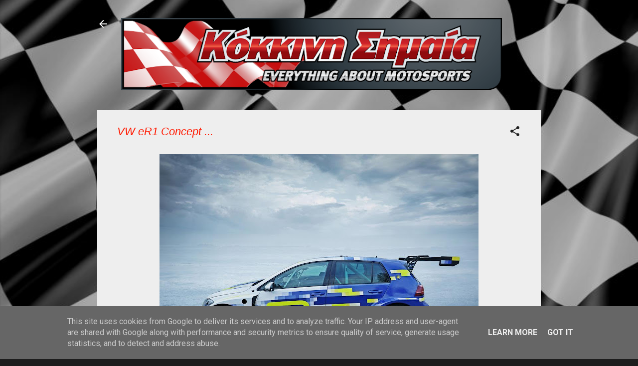

--- FILE ---
content_type: text/html; charset=UTF-8
request_url: https://www.kokkinhshmaia.gr/2020/02/vw-er1-concept.html
body_size: 22650
content:
<!DOCTYPE html>
<html dir='ltr' lang='el'>
<head>
<meta content='width=device-width, initial-scale=1' name='viewport'/>
<title>VW eR1 Concept ...</title>
<meta content='text/html; charset=UTF-8' http-equiv='Content-Type'/>
<!-- Chrome, Firefox OS and Opera -->
<meta content='#1d1d1d' name='theme-color'/>
<!-- Windows Phone -->
<meta content='#1d1d1d' name='msapplication-navbutton-color'/>
<meta content='blogger' name='generator'/>
<link href='https://www.kokkinhshmaia.gr/favicon.ico' rel='icon' type='image/x-icon'/>
<link href='https://www.kokkinhshmaia.gr/2020/02/vw-er1-concept.html' rel='canonical'/>
<link rel="alternate" type="application/atom+xml" title="ΚΟΚΚΙΝΗ ΣΗΜΑΙΑ! - Atom" href="https://www.kokkinhshmaia.gr/feeds/posts/default" />
<link rel="alternate" type="application/rss+xml" title="ΚΟΚΚΙΝΗ ΣΗΜΑΙΑ! - RSS" href="https://www.kokkinhshmaia.gr/feeds/posts/default?alt=rss" />
<link rel="service.post" type="application/atom+xml" title="ΚΟΚΚΙΝΗ ΣΗΜΑΙΑ! - Atom" href="https://www.blogger.com/feeds/3802414749404514473/posts/default" />

<link rel="alternate" type="application/atom+xml" title="ΚΟΚΚΙΝΗ ΣΗΜΑΙΑ! - Atom" href="https://www.kokkinhshmaia.gr/feeds/4786996688959458445/comments/default" />
<!--Can't find substitution for tag [blog.ieCssRetrofitLinks]-->
<link href='https://blogger.googleusercontent.com/img/b/R29vZ2xl/AVvXsEi-6A9RUUjew8W-8oLvy0ojKDEWayulGr9QO0pwuVPQ-eLFDeX2ieylCojHVTKbyLAwrE29Yndow5XtSv7zNPEMAdMb4LGLZ2b8A1tAEa6irsUtStI8dOU1u_ZzyHkkvFhPZ5o3iS_MM5c/s640/01_vwms_pm_icerace2020.jpg' rel='image_src'/>
<meta content='https://www.kokkinhshmaia.gr/2020/02/vw-er1-concept.html' property='og:url'/>
<meta content='VW eR1 Concept ...' property='og:title'/>
<meta content='' property='og:description'/>
<meta content='https://blogger.googleusercontent.com/img/b/R29vZ2xl/AVvXsEi-6A9RUUjew8W-8oLvy0ojKDEWayulGr9QO0pwuVPQ-eLFDeX2ieylCojHVTKbyLAwrE29Yndow5XtSv7zNPEMAdMb4LGLZ2b8A1tAEa6irsUtStI8dOU1u_ZzyHkkvFhPZ5o3iS_MM5c/w1200-h630-p-k-no-nu/01_vwms_pm_icerace2020.jpg' property='og:image'/>
<style type='text/css'>@font-face{font-family:'Cambria';font-style:normal;font-weight:400;font-display:swap;src:url(//fonts.gstatic.com/l/font?kit=GFDqWAB9jnWLT-HIK7ILrphaOAw&skey=d4699178559bc4b0&v=v18)format('woff2');unicode-range:U+0000-00FF,U+0131,U+0152-0153,U+02BB-02BC,U+02C6,U+02DA,U+02DC,U+0304,U+0308,U+0329,U+2000-206F,U+20AC,U+2122,U+2191,U+2193,U+2212,U+2215,U+FEFF,U+FFFD;}@font-face{font-family:'Roboto';font-style:normal;font-weight:400;font-stretch:100%;font-display:swap;src:url(//fonts.gstatic.com/s/roboto/v50/KFO7CnqEu92Fr1ME7kSn66aGLdTylUAMa3GUBHMdazTgWw.woff2)format('woff2');unicode-range:U+0460-052F,U+1C80-1C8A,U+20B4,U+2DE0-2DFF,U+A640-A69F,U+FE2E-FE2F;}@font-face{font-family:'Roboto';font-style:normal;font-weight:400;font-stretch:100%;font-display:swap;src:url(//fonts.gstatic.com/s/roboto/v50/KFO7CnqEu92Fr1ME7kSn66aGLdTylUAMa3iUBHMdazTgWw.woff2)format('woff2');unicode-range:U+0301,U+0400-045F,U+0490-0491,U+04B0-04B1,U+2116;}@font-face{font-family:'Roboto';font-style:normal;font-weight:400;font-stretch:100%;font-display:swap;src:url(//fonts.gstatic.com/s/roboto/v50/KFO7CnqEu92Fr1ME7kSn66aGLdTylUAMa3CUBHMdazTgWw.woff2)format('woff2');unicode-range:U+1F00-1FFF;}@font-face{font-family:'Roboto';font-style:normal;font-weight:400;font-stretch:100%;font-display:swap;src:url(//fonts.gstatic.com/s/roboto/v50/KFO7CnqEu92Fr1ME7kSn66aGLdTylUAMa3-UBHMdazTgWw.woff2)format('woff2');unicode-range:U+0370-0377,U+037A-037F,U+0384-038A,U+038C,U+038E-03A1,U+03A3-03FF;}@font-face{font-family:'Roboto';font-style:normal;font-weight:400;font-stretch:100%;font-display:swap;src:url(//fonts.gstatic.com/s/roboto/v50/KFO7CnqEu92Fr1ME7kSn66aGLdTylUAMawCUBHMdazTgWw.woff2)format('woff2');unicode-range:U+0302-0303,U+0305,U+0307-0308,U+0310,U+0312,U+0315,U+031A,U+0326-0327,U+032C,U+032F-0330,U+0332-0333,U+0338,U+033A,U+0346,U+034D,U+0391-03A1,U+03A3-03A9,U+03B1-03C9,U+03D1,U+03D5-03D6,U+03F0-03F1,U+03F4-03F5,U+2016-2017,U+2034-2038,U+203C,U+2040,U+2043,U+2047,U+2050,U+2057,U+205F,U+2070-2071,U+2074-208E,U+2090-209C,U+20D0-20DC,U+20E1,U+20E5-20EF,U+2100-2112,U+2114-2115,U+2117-2121,U+2123-214F,U+2190,U+2192,U+2194-21AE,U+21B0-21E5,U+21F1-21F2,U+21F4-2211,U+2213-2214,U+2216-22FF,U+2308-230B,U+2310,U+2319,U+231C-2321,U+2336-237A,U+237C,U+2395,U+239B-23B7,U+23D0,U+23DC-23E1,U+2474-2475,U+25AF,U+25B3,U+25B7,U+25BD,U+25C1,U+25CA,U+25CC,U+25FB,U+266D-266F,U+27C0-27FF,U+2900-2AFF,U+2B0E-2B11,U+2B30-2B4C,U+2BFE,U+3030,U+FF5B,U+FF5D,U+1D400-1D7FF,U+1EE00-1EEFF;}@font-face{font-family:'Roboto';font-style:normal;font-weight:400;font-stretch:100%;font-display:swap;src:url(//fonts.gstatic.com/s/roboto/v50/KFO7CnqEu92Fr1ME7kSn66aGLdTylUAMaxKUBHMdazTgWw.woff2)format('woff2');unicode-range:U+0001-000C,U+000E-001F,U+007F-009F,U+20DD-20E0,U+20E2-20E4,U+2150-218F,U+2190,U+2192,U+2194-2199,U+21AF,U+21E6-21F0,U+21F3,U+2218-2219,U+2299,U+22C4-22C6,U+2300-243F,U+2440-244A,U+2460-24FF,U+25A0-27BF,U+2800-28FF,U+2921-2922,U+2981,U+29BF,U+29EB,U+2B00-2BFF,U+4DC0-4DFF,U+FFF9-FFFB,U+10140-1018E,U+10190-1019C,U+101A0,U+101D0-101FD,U+102E0-102FB,U+10E60-10E7E,U+1D2C0-1D2D3,U+1D2E0-1D37F,U+1F000-1F0FF,U+1F100-1F1AD,U+1F1E6-1F1FF,U+1F30D-1F30F,U+1F315,U+1F31C,U+1F31E,U+1F320-1F32C,U+1F336,U+1F378,U+1F37D,U+1F382,U+1F393-1F39F,U+1F3A7-1F3A8,U+1F3AC-1F3AF,U+1F3C2,U+1F3C4-1F3C6,U+1F3CA-1F3CE,U+1F3D4-1F3E0,U+1F3ED,U+1F3F1-1F3F3,U+1F3F5-1F3F7,U+1F408,U+1F415,U+1F41F,U+1F426,U+1F43F,U+1F441-1F442,U+1F444,U+1F446-1F449,U+1F44C-1F44E,U+1F453,U+1F46A,U+1F47D,U+1F4A3,U+1F4B0,U+1F4B3,U+1F4B9,U+1F4BB,U+1F4BF,U+1F4C8-1F4CB,U+1F4D6,U+1F4DA,U+1F4DF,U+1F4E3-1F4E6,U+1F4EA-1F4ED,U+1F4F7,U+1F4F9-1F4FB,U+1F4FD-1F4FE,U+1F503,U+1F507-1F50B,U+1F50D,U+1F512-1F513,U+1F53E-1F54A,U+1F54F-1F5FA,U+1F610,U+1F650-1F67F,U+1F687,U+1F68D,U+1F691,U+1F694,U+1F698,U+1F6AD,U+1F6B2,U+1F6B9-1F6BA,U+1F6BC,U+1F6C6-1F6CF,U+1F6D3-1F6D7,U+1F6E0-1F6EA,U+1F6F0-1F6F3,U+1F6F7-1F6FC,U+1F700-1F7FF,U+1F800-1F80B,U+1F810-1F847,U+1F850-1F859,U+1F860-1F887,U+1F890-1F8AD,U+1F8B0-1F8BB,U+1F8C0-1F8C1,U+1F900-1F90B,U+1F93B,U+1F946,U+1F984,U+1F996,U+1F9E9,U+1FA00-1FA6F,U+1FA70-1FA7C,U+1FA80-1FA89,U+1FA8F-1FAC6,U+1FACE-1FADC,U+1FADF-1FAE9,U+1FAF0-1FAF8,U+1FB00-1FBFF;}@font-face{font-family:'Roboto';font-style:normal;font-weight:400;font-stretch:100%;font-display:swap;src:url(//fonts.gstatic.com/s/roboto/v50/KFO7CnqEu92Fr1ME7kSn66aGLdTylUAMa3OUBHMdazTgWw.woff2)format('woff2');unicode-range:U+0102-0103,U+0110-0111,U+0128-0129,U+0168-0169,U+01A0-01A1,U+01AF-01B0,U+0300-0301,U+0303-0304,U+0308-0309,U+0323,U+0329,U+1EA0-1EF9,U+20AB;}@font-face{font-family:'Roboto';font-style:normal;font-weight:400;font-stretch:100%;font-display:swap;src:url(//fonts.gstatic.com/s/roboto/v50/KFO7CnqEu92Fr1ME7kSn66aGLdTylUAMa3KUBHMdazTgWw.woff2)format('woff2');unicode-range:U+0100-02BA,U+02BD-02C5,U+02C7-02CC,U+02CE-02D7,U+02DD-02FF,U+0304,U+0308,U+0329,U+1D00-1DBF,U+1E00-1E9F,U+1EF2-1EFF,U+2020,U+20A0-20AB,U+20AD-20C0,U+2113,U+2C60-2C7F,U+A720-A7FF;}@font-face{font-family:'Roboto';font-style:normal;font-weight:400;font-stretch:100%;font-display:swap;src:url(//fonts.gstatic.com/s/roboto/v50/KFO7CnqEu92Fr1ME7kSn66aGLdTylUAMa3yUBHMdazQ.woff2)format('woff2');unicode-range:U+0000-00FF,U+0131,U+0152-0153,U+02BB-02BC,U+02C6,U+02DA,U+02DC,U+0304,U+0308,U+0329,U+2000-206F,U+20AC,U+2122,U+2191,U+2193,U+2212,U+2215,U+FEFF,U+FFFD;}@font-face{font-family:'Roboto';font-style:normal;font-weight:700;font-stretch:100%;font-display:swap;src:url(//fonts.gstatic.com/s/roboto/v50/KFO7CnqEu92Fr1ME7kSn66aGLdTylUAMa3GUBHMdazTgWw.woff2)format('woff2');unicode-range:U+0460-052F,U+1C80-1C8A,U+20B4,U+2DE0-2DFF,U+A640-A69F,U+FE2E-FE2F;}@font-face{font-family:'Roboto';font-style:normal;font-weight:700;font-stretch:100%;font-display:swap;src:url(//fonts.gstatic.com/s/roboto/v50/KFO7CnqEu92Fr1ME7kSn66aGLdTylUAMa3iUBHMdazTgWw.woff2)format('woff2');unicode-range:U+0301,U+0400-045F,U+0490-0491,U+04B0-04B1,U+2116;}@font-face{font-family:'Roboto';font-style:normal;font-weight:700;font-stretch:100%;font-display:swap;src:url(//fonts.gstatic.com/s/roboto/v50/KFO7CnqEu92Fr1ME7kSn66aGLdTylUAMa3CUBHMdazTgWw.woff2)format('woff2');unicode-range:U+1F00-1FFF;}@font-face{font-family:'Roboto';font-style:normal;font-weight:700;font-stretch:100%;font-display:swap;src:url(//fonts.gstatic.com/s/roboto/v50/KFO7CnqEu92Fr1ME7kSn66aGLdTylUAMa3-UBHMdazTgWw.woff2)format('woff2');unicode-range:U+0370-0377,U+037A-037F,U+0384-038A,U+038C,U+038E-03A1,U+03A3-03FF;}@font-face{font-family:'Roboto';font-style:normal;font-weight:700;font-stretch:100%;font-display:swap;src:url(//fonts.gstatic.com/s/roboto/v50/KFO7CnqEu92Fr1ME7kSn66aGLdTylUAMawCUBHMdazTgWw.woff2)format('woff2');unicode-range:U+0302-0303,U+0305,U+0307-0308,U+0310,U+0312,U+0315,U+031A,U+0326-0327,U+032C,U+032F-0330,U+0332-0333,U+0338,U+033A,U+0346,U+034D,U+0391-03A1,U+03A3-03A9,U+03B1-03C9,U+03D1,U+03D5-03D6,U+03F0-03F1,U+03F4-03F5,U+2016-2017,U+2034-2038,U+203C,U+2040,U+2043,U+2047,U+2050,U+2057,U+205F,U+2070-2071,U+2074-208E,U+2090-209C,U+20D0-20DC,U+20E1,U+20E5-20EF,U+2100-2112,U+2114-2115,U+2117-2121,U+2123-214F,U+2190,U+2192,U+2194-21AE,U+21B0-21E5,U+21F1-21F2,U+21F4-2211,U+2213-2214,U+2216-22FF,U+2308-230B,U+2310,U+2319,U+231C-2321,U+2336-237A,U+237C,U+2395,U+239B-23B7,U+23D0,U+23DC-23E1,U+2474-2475,U+25AF,U+25B3,U+25B7,U+25BD,U+25C1,U+25CA,U+25CC,U+25FB,U+266D-266F,U+27C0-27FF,U+2900-2AFF,U+2B0E-2B11,U+2B30-2B4C,U+2BFE,U+3030,U+FF5B,U+FF5D,U+1D400-1D7FF,U+1EE00-1EEFF;}@font-face{font-family:'Roboto';font-style:normal;font-weight:700;font-stretch:100%;font-display:swap;src:url(//fonts.gstatic.com/s/roboto/v50/KFO7CnqEu92Fr1ME7kSn66aGLdTylUAMaxKUBHMdazTgWw.woff2)format('woff2');unicode-range:U+0001-000C,U+000E-001F,U+007F-009F,U+20DD-20E0,U+20E2-20E4,U+2150-218F,U+2190,U+2192,U+2194-2199,U+21AF,U+21E6-21F0,U+21F3,U+2218-2219,U+2299,U+22C4-22C6,U+2300-243F,U+2440-244A,U+2460-24FF,U+25A0-27BF,U+2800-28FF,U+2921-2922,U+2981,U+29BF,U+29EB,U+2B00-2BFF,U+4DC0-4DFF,U+FFF9-FFFB,U+10140-1018E,U+10190-1019C,U+101A0,U+101D0-101FD,U+102E0-102FB,U+10E60-10E7E,U+1D2C0-1D2D3,U+1D2E0-1D37F,U+1F000-1F0FF,U+1F100-1F1AD,U+1F1E6-1F1FF,U+1F30D-1F30F,U+1F315,U+1F31C,U+1F31E,U+1F320-1F32C,U+1F336,U+1F378,U+1F37D,U+1F382,U+1F393-1F39F,U+1F3A7-1F3A8,U+1F3AC-1F3AF,U+1F3C2,U+1F3C4-1F3C6,U+1F3CA-1F3CE,U+1F3D4-1F3E0,U+1F3ED,U+1F3F1-1F3F3,U+1F3F5-1F3F7,U+1F408,U+1F415,U+1F41F,U+1F426,U+1F43F,U+1F441-1F442,U+1F444,U+1F446-1F449,U+1F44C-1F44E,U+1F453,U+1F46A,U+1F47D,U+1F4A3,U+1F4B0,U+1F4B3,U+1F4B9,U+1F4BB,U+1F4BF,U+1F4C8-1F4CB,U+1F4D6,U+1F4DA,U+1F4DF,U+1F4E3-1F4E6,U+1F4EA-1F4ED,U+1F4F7,U+1F4F9-1F4FB,U+1F4FD-1F4FE,U+1F503,U+1F507-1F50B,U+1F50D,U+1F512-1F513,U+1F53E-1F54A,U+1F54F-1F5FA,U+1F610,U+1F650-1F67F,U+1F687,U+1F68D,U+1F691,U+1F694,U+1F698,U+1F6AD,U+1F6B2,U+1F6B9-1F6BA,U+1F6BC,U+1F6C6-1F6CF,U+1F6D3-1F6D7,U+1F6E0-1F6EA,U+1F6F0-1F6F3,U+1F6F7-1F6FC,U+1F700-1F7FF,U+1F800-1F80B,U+1F810-1F847,U+1F850-1F859,U+1F860-1F887,U+1F890-1F8AD,U+1F8B0-1F8BB,U+1F8C0-1F8C1,U+1F900-1F90B,U+1F93B,U+1F946,U+1F984,U+1F996,U+1F9E9,U+1FA00-1FA6F,U+1FA70-1FA7C,U+1FA80-1FA89,U+1FA8F-1FAC6,U+1FACE-1FADC,U+1FADF-1FAE9,U+1FAF0-1FAF8,U+1FB00-1FBFF;}@font-face{font-family:'Roboto';font-style:normal;font-weight:700;font-stretch:100%;font-display:swap;src:url(//fonts.gstatic.com/s/roboto/v50/KFO7CnqEu92Fr1ME7kSn66aGLdTylUAMa3OUBHMdazTgWw.woff2)format('woff2');unicode-range:U+0102-0103,U+0110-0111,U+0128-0129,U+0168-0169,U+01A0-01A1,U+01AF-01B0,U+0300-0301,U+0303-0304,U+0308-0309,U+0323,U+0329,U+1EA0-1EF9,U+20AB;}@font-face{font-family:'Roboto';font-style:normal;font-weight:700;font-stretch:100%;font-display:swap;src:url(//fonts.gstatic.com/s/roboto/v50/KFO7CnqEu92Fr1ME7kSn66aGLdTylUAMa3KUBHMdazTgWw.woff2)format('woff2');unicode-range:U+0100-02BA,U+02BD-02C5,U+02C7-02CC,U+02CE-02D7,U+02DD-02FF,U+0304,U+0308,U+0329,U+1D00-1DBF,U+1E00-1E9F,U+1EF2-1EFF,U+2020,U+20A0-20AB,U+20AD-20C0,U+2113,U+2C60-2C7F,U+A720-A7FF;}@font-face{font-family:'Roboto';font-style:normal;font-weight:700;font-stretch:100%;font-display:swap;src:url(//fonts.gstatic.com/s/roboto/v50/KFO7CnqEu92Fr1ME7kSn66aGLdTylUAMa3yUBHMdazQ.woff2)format('woff2');unicode-range:U+0000-00FF,U+0131,U+0152-0153,U+02BB-02BC,U+02C6,U+02DA,U+02DC,U+0304,U+0308,U+0329,U+2000-206F,U+20AC,U+2122,U+2191,U+2193,U+2212,U+2215,U+FEFF,U+FFFD;}</style>
<style id='page-skin-1' type='text/css'><!--
/*! normalize.css v3.0.1 | MIT License | git.io/normalize */html{font-family:sans-serif;-ms-text-size-adjust:100%;-webkit-text-size-adjust:100%}body{margin:0}article,aside,details,figcaption,figure,footer,header,hgroup,main,nav,section,summary{display:block}audio,canvas,progress,video{display:inline-block;vertical-align:baseline}audio:not([controls]){display:none;height:0}[hidden],template{display:none}a{background:transparent}a:active,a:hover{outline:0}abbr[title]{border-bottom:1px dotted}b,strong{font-weight:bold}dfn{font-style:italic}h1{font-size:2em;margin:.67em 0}mark{background:#ff0;color:#000}small{font-size:80%}sub,sup{font-size:75%;line-height:0;position:relative;vertical-align:baseline}sup{top:-0.5em}sub{bottom:-0.25em}img{border:0}svg:not(:root){overflow:hidden}figure{margin:1em 40px}hr{-moz-box-sizing:content-box;box-sizing:content-box;height:0}pre{overflow:auto}code,kbd,pre,samp{font-family:monospace,monospace;font-size:1em}button,input,optgroup,select,textarea{color:inherit;font:inherit;margin:0}button{overflow:visible}button,select{text-transform:none}button,html input[type="button"],input[type="reset"],input[type="submit"]{-webkit-appearance:button;cursor:pointer}button[disabled],html input[disabled]{cursor:default}button::-moz-focus-inner,input::-moz-focus-inner{border:0;padding:0}input{line-height:normal}input[type="checkbox"],input[type="radio"]{box-sizing:border-box;padding:0}input[type="number"]::-webkit-inner-spin-button,input[type="number"]::-webkit-outer-spin-button{height:auto}input[type="search"]{-webkit-appearance:textfield;-moz-box-sizing:content-box;-webkit-box-sizing:content-box;box-sizing:content-box}input[type="search"]::-webkit-search-cancel-button,input[type="search"]::-webkit-search-decoration{-webkit-appearance:none}fieldset{border:1px solid #c0c0c0;margin:0 2px;padding:.35em .625em .75em}legend{border:0;padding:0}textarea{overflow:auto}optgroup{font-weight:bold}table{border-collapse:collapse;border-spacing:0}td,th{padding:0}
/*!************************************************
* Blogger Template Style
* Name: Contempo
**************************************************/
body{
overflow-wrap:break-word;
word-break:break-word;
word-wrap:break-word
}
.hidden{
display:none
}
.invisible{
visibility:hidden
}
.container::after,.float-container::after{
clear:both;
content:"";
display:table
}
.clearboth{
clear:both
}
#comments .comment .comment-actions,.subscribe-popup .FollowByEmail .follow-by-email-submit,.widget.Profile .profile-link,.widget.Profile .profile-link.visit-profile{
background:0 0;
border:0;
box-shadow:none;
color:#ff1900;
cursor:pointer;
font-size:14px;
font-weight:700;
outline:0;
text-decoration:none;
text-transform:uppercase;
width:auto
}
.dim-overlay{
background-color:rgba(0,0,0,.54);
height:100vh;
left:0;
position:fixed;
top:0;
width:100%
}
#sharing-dim-overlay{
background-color:transparent
}
input::-ms-clear{
display:none
}
.blogger-logo,.svg-icon-24.blogger-logo{
fill:#ff9800;
opacity:1
}
.loading-spinner-large{
-webkit-animation:mspin-rotate 1.568s infinite linear;
animation:mspin-rotate 1.568s infinite linear;
height:48px;
overflow:hidden;
position:absolute;
width:48px;
z-index:200
}
.loading-spinner-large>div{
-webkit-animation:mspin-revrot 5332ms infinite steps(4);
animation:mspin-revrot 5332ms infinite steps(4)
}
.loading-spinner-large>div>div{
-webkit-animation:mspin-singlecolor-large-film 1333ms infinite steps(81);
animation:mspin-singlecolor-large-film 1333ms infinite steps(81);
background-size:100%;
height:48px;
width:3888px
}
.mspin-black-large>div>div,.mspin-grey_54-large>div>div{
background-image:url(https://www.blogblog.com/indie/mspin_black_large.svg)
}
.mspin-white-large>div>div{
background-image:url(https://www.blogblog.com/indie/mspin_white_large.svg)
}
.mspin-grey_54-large{
opacity:.54
}
@-webkit-keyframes mspin-singlecolor-large-film{
from{
-webkit-transform:translateX(0);
transform:translateX(0)
}
to{
-webkit-transform:translateX(-3888px);
transform:translateX(-3888px)
}
}
@keyframes mspin-singlecolor-large-film{
from{
-webkit-transform:translateX(0);
transform:translateX(0)
}
to{
-webkit-transform:translateX(-3888px);
transform:translateX(-3888px)
}
}
@-webkit-keyframes mspin-rotate{
from{
-webkit-transform:rotate(0);
transform:rotate(0)
}
to{
-webkit-transform:rotate(360deg);
transform:rotate(360deg)
}
}
@keyframes mspin-rotate{
from{
-webkit-transform:rotate(0);
transform:rotate(0)
}
to{
-webkit-transform:rotate(360deg);
transform:rotate(360deg)
}
}
@-webkit-keyframes mspin-revrot{
from{
-webkit-transform:rotate(0);
transform:rotate(0)
}
to{
-webkit-transform:rotate(-360deg);
transform:rotate(-360deg)
}
}
@keyframes mspin-revrot{
from{
-webkit-transform:rotate(0);
transform:rotate(0)
}
to{
-webkit-transform:rotate(-360deg);
transform:rotate(-360deg)
}
}
.skip-navigation{
background-color:#fff;
box-sizing:border-box;
color:#000;
display:block;
height:0;
left:0;
line-height:50px;
overflow:hidden;
padding-top:0;
position:fixed;
text-align:center;
top:0;
-webkit-transition:box-shadow .3s,height .3s,padding-top .3s;
transition:box-shadow .3s,height .3s,padding-top .3s;
width:100%;
z-index:900
}
.skip-navigation:focus{
box-shadow:0 4px 5px 0 rgba(0,0,0,.14),0 1px 10px 0 rgba(0,0,0,.12),0 2px 4px -1px rgba(0,0,0,.2);
height:50px
}
#main{
outline:0
}
.main-heading{
position:absolute;
clip:rect(1px,1px,1px,1px);
padding:0;
border:0;
height:1px;
width:1px;
overflow:hidden
}
.Attribution{
margin-top:1em;
text-align:center
}
.Attribution .blogger img,.Attribution .blogger svg{
vertical-align:bottom
}
.Attribution .blogger img{
margin-right:.5em
}
.Attribution div{
line-height:24px;
margin-top:.5em
}
.Attribution .copyright,.Attribution .image-attribution{
font-size:.7em;
margin-top:1.5em
}
.BLOG_mobile_video_class{
display:none
}
.bg-photo{
background-attachment:scroll!important
}
body .CSS_LIGHTBOX{
z-index:900
}
.extendable .show-less,.extendable .show-more{
border-color:#ff1900;
color:#ff1900;
margin-top:8px
}
.extendable .show-less.hidden,.extendable .show-more.hidden{
display:none
}
.inline-ad{
display:none;
max-width:100%;
overflow:hidden
}
.adsbygoogle{
display:block
}
#cookieChoiceInfo{
bottom:0;
top:auto
}
iframe.b-hbp-video{
border:0
}
.post-body img{
max-width:100%
}
.post-body iframe{
max-width:100%
}
.post-body a[imageanchor="1"]{
display:inline-block
}
.byline{
margin-right:1em
}
.byline:last-child{
margin-right:0
}
.link-copied-dialog{
max-width:520px;
outline:0
}
.link-copied-dialog .modal-dialog-buttons{
margin-top:8px
}
.link-copied-dialog .goog-buttonset-default{
background:0 0;
border:0
}
.link-copied-dialog .goog-buttonset-default:focus{
outline:0
}
.paging-control-container{
margin-bottom:16px
}
.paging-control-container .paging-control{
display:inline-block
}
.paging-control-container .comment-range-text::after,.paging-control-container .paging-control{
color:#ff1900
}
.paging-control-container .comment-range-text,.paging-control-container .paging-control{
margin-right:8px
}
.paging-control-container .comment-range-text::after,.paging-control-container .paging-control::after{
content:"\b7";
cursor:default;
padding-left:8px;
pointer-events:none
}
.paging-control-container .comment-range-text:last-child::after,.paging-control-container .paging-control:last-child::after{
content:none
}
.byline.reactions iframe{
height:20px
}
.b-notification{
color:#000;
background-color:#fff;
border-bottom:solid 1px #000;
box-sizing:border-box;
padding:16px 32px;
text-align:center
}
.b-notification.visible{
-webkit-transition:margin-top .3s cubic-bezier(.4,0,.2,1);
transition:margin-top .3s cubic-bezier(.4,0,.2,1)
}
.b-notification.invisible{
position:absolute
}
.b-notification-close{
position:absolute;
right:8px;
top:8px
}
.no-posts-message{
line-height:40px;
text-align:center
}
@media screen and (max-width:800px){
body.item-view .post-body a[imageanchor="1"][style*="float: left;"],body.item-view .post-body a[imageanchor="1"][style*="float: right;"]{
float:none!important;
clear:none!important
}
body.item-view .post-body a[imageanchor="1"] img{
display:block;
height:auto;
margin:0 auto
}
body.item-view .post-body>.separator:first-child>a[imageanchor="1"]:first-child{
margin-top:20px
}
.post-body a[imageanchor]{
display:block
}
body.item-view .post-body a[imageanchor="1"]{
margin-left:0!important;
margin-right:0!important
}
body.item-view .post-body a[imageanchor="1"]+a[imageanchor="1"]{
margin-top:16px
}
}
.item-control{
display:none
}
#comments{
border-top:1px dashed rgba(0,0,0,.54);
margin-top:20px;
padding:20px
}
#comments .comment-thread ol{
margin:0;
padding-left:0;
padding-left:0
}
#comments .comment .comment-replybox-single,#comments .comment-thread .comment-replies{
margin-left:60px
}
#comments .comment-thread .thread-count{
display:none
}
#comments .comment{
list-style-type:none;
padding:0 0 30px;
position:relative
}
#comments .comment .comment{
padding-bottom:8px
}
.comment .avatar-image-container{
position:absolute
}
.comment .avatar-image-container img{
border-radius:50%
}
.avatar-image-container svg,.comment .avatar-image-container .avatar-icon{
border-radius:50%;
border:solid 1px #1d1d1d;
box-sizing:border-box;
fill:#1d1d1d;
height:35px;
margin:0;
padding:7px;
width:35px
}
.comment .comment-block{
margin-top:10px;
margin-left:60px;
padding-bottom:0
}
#comments .comment-author-header-wrapper{
margin-left:40px
}
#comments .comment .thread-expanded .comment-block{
padding-bottom:20px
}
#comments .comment .comment-header .user,#comments .comment .comment-header .user a{
color:#ff1900;
font-style:normal;
font-weight:700
}
#comments .comment .comment-actions{
bottom:0;
margin-bottom:15px;
position:absolute
}
#comments .comment .comment-actions>*{
margin-right:8px
}
#comments .comment .comment-header .datetime{
bottom:0;
color:rgba(255,25,0,.54);
display:inline-block;
font-size:13px;
font-style:italic;
margin-left:8px
}
#comments .comment .comment-footer .comment-timestamp a,#comments .comment .comment-header .datetime a{
color:rgba(255,25,0,.54)
}
#comments .comment .comment-content,.comment .comment-body{
margin-top:12px;
word-break:break-word
}
.comment-body{
margin-bottom:12px
}
#comments.embed[data-num-comments="0"]{
border:0;
margin-top:0;
padding-top:0
}
#comments.embed[data-num-comments="0"] #comment-post-message,#comments.embed[data-num-comments="0"] div.comment-form>p,#comments.embed[data-num-comments="0"] p.comment-footer{
display:none
}
#comment-editor-src{
display:none
}
.comments .comments-content .loadmore.loaded{
max-height:0;
opacity:0;
overflow:hidden
}
.extendable .remaining-items{
height:0;
overflow:hidden;
-webkit-transition:height .3s cubic-bezier(.4,0,.2,1);
transition:height .3s cubic-bezier(.4,0,.2,1)
}
.extendable .remaining-items.expanded{
height:auto
}
.svg-icon-24,.svg-icon-24-button{
cursor:pointer;
height:24px;
width:24px;
min-width:24px
}
.touch-icon{
margin:-12px;
padding:12px
}
.touch-icon:active,.touch-icon:focus{
background-color:rgba(153,153,153,.4);
border-radius:50%
}
svg:not(:root).touch-icon{
overflow:visible
}
html[dir=rtl] .rtl-reversible-icon{
-webkit-transform:scaleX(-1);
-ms-transform:scaleX(-1);
transform:scaleX(-1)
}
.svg-icon-24-button,.touch-icon-button{
background:0 0;
border:0;
margin:0;
outline:0;
padding:0
}
.touch-icon-button .touch-icon:active,.touch-icon-button .touch-icon:focus{
background-color:transparent
}
.touch-icon-button:active .touch-icon,.touch-icon-button:focus .touch-icon{
background-color:rgba(153,153,153,.4);
border-radius:50%
}
.Profile .default-avatar-wrapper .avatar-icon{
border-radius:50%;
border:solid 1px #1d1d1d;
box-sizing:border-box;
fill:#1d1d1d;
margin:0
}
.Profile .individual .default-avatar-wrapper .avatar-icon{
padding:25px
}
.Profile .individual .avatar-icon,.Profile .individual .profile-img{
height:120px;
width:120px
}
.Profile .team .default-avatar-wrapper .avatar-icon{
padding:8px
}
.Profile .team .avatar-icon,.Profile .team .default-avatar-wrapper,.Profile .team .profile-img{
height:40px;
width:40px
}
.snippet-container{
margin:0;
position:relative;
overflow:hidden
}
.snippet-fade{
bottom:0;
box-sizing:border-box;
position:absolute;
width:96px
}
.snippet-fade{
right:0
}
.snippet-fade:after{
content:"\2026"
}
.snippet-fade:after{
float:right
}
.post-bottom{
-webkit-box-align:center;
-webkit-align-items:center;
-ms-flex-align:center;
align-items:center;
display:-webkit-box;
display:-webkit-flex;
display:-ms-flexbox;
display:flex;
-webkit-flex-wrap:wrap;
-ms-flex-wrap:wrap;
flex-wrap:wrap
}
.post-footer{
-webkit-box-flex:1;
-webkit-flex:1 1 auto;
-ms-flex:1 1 auto;
flex:1 1 auto;
-webkit-flex-wrap:wrap;
-ms-flex-wrap:wrap;
flex-wrap:wrap;
-webkit-box-ordinal-group:2;
-webkit-order:1;
-ms-flex-order:1;
order:1
}
.post-footer>*{
-webkit-box-flex:0;
-webkit-flex:0 1 auto;
-ms-flex:0 1 auto;
flex:0 1 auto
}
.post-footer .byline:last-child{
margin-right:1em
}
.jump-link{
-webkit-box-flex:0;
-webkit-flex:0 0 auto;
-ms-flex:0 0 auto;
flex:0 0 auto;
-webkit-box-ordinal-group:3;
-webkit-order:2;
-ms-flex-order:2;
order:2
}
.centered-top-container.sticky{
left:0;
position:fixed;
right:0;
top:0;
width:auto;
z-index:50;
-webkit-transition-property:opacity,-webkit-transform;
transition-property:opacity,-webkit-transform;
transition-property:transform,opacity;
transition-property:transform,opacity,-webkit-transform;
-webkit-transition-duration:.2s;
transition-duration:.2s;
-webkit-transition-timing-function:cubic-bezier(.4,0,.2,1);
transition-timing-function:cubic-bezier(.4,0,.2,1)
}
.centered-top-placeholder{
display:none
}
.collapsed-header .centered-top-placeholder{
display:block
}
.centered-top-container .Header .replaced h1,.centered-top-placeholder .Header .replaced h1{
display:none
}
.centered-top-container.sticky .Header .replaced h1{
display:block
}
.centered-top-container.sticky .Header .header-widget{
background:0 0
}
.centered-top-container.sticky .Header .header-image-wrapper{
display:none
}
.centered-top-container img,.centered-top-placeholder img{
max-width:100%
}
.collapsible{
-webkit-transition:height .3s cubic-bezier(.4,0,.2,1);
transition:height .3s cubic-bezier(.4,0,.2,1)
}
.collapsible,.collapsible>summary{
display:block;
overflow:hidden
}
.collapsible>:not(summary){
display:none
}
.collapsible[open]>:not(summary){
display:block
}
.collapsible:focus,.collapsible>summary:focus{
outline:0
}
.collapsible>summary{
cursor:pointer;
display:block;
padding:0
}
.collapsible:focus>summary,.collapsible>summary:focus{
background-color:transparent
}
.collapsible>summary::-webkit-details-marker{
display:none
}
.collapsible-title{
-webkit-box-align:center;
-webkit-align-items:center;
-ms-flex-align:center;
align-items:center;
display:-webkit-box;
display:-webkit-flex;
display:-ms-flexbox;
display:flex
}
.collapsible-title .title{
-webkit-box-flex:1;
-webkit-flex:1 1 auto;
-ms-flex:1 1 auto;
flex:1 1 auto;
-webkit-box-ordinal-group:1;
-webkit-order:0;
-ms-flex-order:0;
order:0;
overflow:hidden;
text-overflow:ellipsis;
white-space:nowrap
}
.collapsible-title .chevron-down,.collapsible[open] .collapsible-title .chevron-up{
display:block
}
.collapsible-title .chevron-up,.collapsible[open] .collapsible-title .chevron-down{
display:none
}
.flat-button{
cursor:pointer;
display:inline-block;
font-weight:700;
text-transform:uppercase;
border-radius:2px;
padding:8px;
margin:-8px
}
.flat-icon-button{
background:0 0;
border:0;
margin:0;
outline:0;
padding:0;
margin:-12px;
padding:12px;
cursor:pointer;
box-sizing:content-box;
display:inline-block;
line-height:0
}
.flat-icon-button,.flat-icon-button .splash-wrapper{
border-radius:50%
}
.flat-icon-button .splash.animate{
-webkit-animation-duration:.3s;
animation-duration:.3s
}
.overflowable-container{
max-height:$(body.text.font.size * 1.2 + 2 * 8px + 2 * 4px + 4px);
overflow:hidden;
position:relative
}
.overflow-button{
cursor:pointer
}
#overflowable-dim-overlay{
background:0 0
}
.overflow-popup{
box-shadow:0 2px 2px 0 rgba(0,0,0,.14),0 3px 1px -2px rgba(0,0,0,.2),0 1px 5px 0 rgba(0,0,0,.12);
background-color:#1d1d1d;
left:0;
max-width:calc(100% - 32px);
position:absolute;
top:0;
visibility:hidden;
z-index:101
}
.overflow-popup ul{
list-style:none
}
.overflow-popup .tabs li,.overflow-popup li{
display:block;
height:auto
}
.overflow-popup .tabs li{
padding-left:0;
padding-right:0
}
.overflow-button.hidden,.overflow-popup .tabs li.hidden,.overflow-popup li.hidden{
display:none
}
.pill-button{
background:0 0;
border:1px solid;
border-radius:12px;
cursor:pointer;
display:inline-block;
padding:4px 16px;
text-transform:uppercase
}
.ripple{
position:relative
}
.ripple>*{
z-index:1
}
.splash-wrapper{
bottom:0;
left:0;
overflow:hidden;
pointer-events:none;
position:absolute;
right:0;
top:0;
z-index:0
}
.splash{
background:#ccc;
border-radius:100%;
display:block;
opacity:.6;
position:absolute;
-webkit-transform:scale(0);
-ms-transform:scale(0);
transform:scale(0)
}
.splash.animate{
-webkit-animation:ripple-effect .4s linear;
animation:ripple-effect .4s linear
}
@-webkit-keyframes ripple-effect{
100%{
opacity:0;
-webkit-transform:scale(2.5);
transform:scale(2.5)
}
}
@keyframes ripple-effect{
100%{
opacity:0;
-webkit-transform:scale(2.5);
transform:scale(2.5)
}
}
.search{
display:-webkit-box;
display:-webkit-flex;
display:-ms-flexbox;
display:flex;
line-height:24px;
width:24px
}
.search.focused{
width:100%
}
.search.focused .section{
width:100%
}
.search form{
z-index:101
}
.search h3{
display:none
}
.search form{
display:-webkit-box;
display:-webkit-flex;
display:-ms-flexbox;
display:flex;
-webkit-box-flex:1;
-webkit-flex:1 0 0;
-ms-flex:1 0 0px;
flex:1 0 0;
border-bottom:solid 1px transparent;
padding-bottom:8px
}
.search form>*{
display:none
}
.search.focused form>*{
display:block
}
.search .search-input label{
display:none
}
.centered-top-placeholder.cloned .search form{
z-index:30
}
.search.focused form{
border-color:#ffffff;
position:relative;
width:auto
}
.collapsed-header .centered-top-container .search.focused form{
border-bottom-color:transparent
}
.search-expand{
-webkit-box-flex:0;
-webkit-flex:0 0 auto;
-ms-flex:0 0 auto;
flex:0 0 auto
}
.search-expand-text{
display:none
}
.search-close{
display:inline;
vertical-align:middle
}
.search-input{
-webkit-box-flex:1;
-webkit-flex:1 0 1px;
-ms-flex:1 0 1px;
flex:1 0 1px
}
.search-input input{
background:0 0;
border:0;
box-sizing:border-box;
color:#ffffff;
display:inline-block;
outline:0;
width:calc(100% - 48px)
}
.search-input input.no-cursor{
color:transparent;
text-shadow:0 0 0 #ffffff
}
.collapsed-header .centered-top-container .search-action,.collapsed-header .centered-top-container .search-input input{
color:#ff1900
}
.collapsed-header .centered-top-container .search-input input.no-cursor{
color:transparent;
text-shadow:0 0 0 #ff1900
}
.collapsed-header .centered-top-container .search-input input.no-cursor:focus,.search-input input.no-cursor:focus{
outline:0
}
.search-focused>*{
visibility:hidden
}
.search-focused .search,.search-focused .search-icon{
visibility:visible
}
.search.focused .search-action{
display:block
}
.search.focused .search-action:disabled{
opacity:.3
}
.widget.Sharing .sharing-button{
display:none
}
.widget.Sharing .sharing-buttons li{
padding:0
}
.widget.Sharing .sharing-buttons li span{
display:none
}
.post-share-buttons{
position:relative
}
.centered-bottom .share-buttons .svg-icon-24,.share-buttons .svg-icon-24{
fill:#ff9800
}
.sharing-open.touch-icon-button:active .touch-icon,.sharing-open.touch-icon-button:focus .touch-icon{
background-color:transparent
}
.share-buttons{
background-color:#ff9800;
border-radius:2px;
box-shadow:0 2px 2px 0 rgba(0,0,0,.14),0 3px 1px -2px rgba(0,0,0,.2),0 1px 5px 0 rgba(0,0,0,.12);
color:#ff9800;
list-style:none;
margin:0;
padding:8px 0;
position:absolute;
top:-11px;
min-width:200px;
z-index:101
}
.share-buttons.hidden{
display:none
}
.sharing-button{
background:0 0;
border:0;
margin:0;
outline:0;
padding:0;
cursor:pointer
}
.share-buttons li{
margin:0;
height:48px
}
.share-buttons li:last-child{
margin-bottom:0
}
.share-buttons li .sharing-platform-button{
box-sizing:border-box;
cursor:pointer;
display:block;
height:100%;
margin-bottom:0;
padding:0 16px;
position:relative;
width:100%
}
.share-buttons li .sharing-platform-button:focus,.share-buttons li .sharing-platform-button:hover{
background-color:rgba(128,128,128,.1);
outline:0
}
.share-buttons li svg[class*=" sharing-"],.share-buttons li svg[class^=sharing-]{
position:absolute;
top:10px
}
.share-buttons li span.sharing-platform-button{
position:relative;
top:0
}
.share-buttons li .platform-sharing-text{
display:block;
font-size:16px;
line-height:48px;
white-space:nowrap
}
.share-buttons li .platform-sharing-text{
margin-left:56px
}
.sidebar-container{
background-color:#616161;
max-width:284px;
overflow-y:auto;
-webkit-transition-property:-webkit-transform;
transition-property:-webkit-transform;
transition-property:transform;
transition-property:transform,-webkit-transform;
-webkit-transition-duration:.3s;
transition-duration:.3s;
-webkit-transition-timing-function:cubic-bezier(0,0,.2,1);
transition-timing-function:cubic-bezier(0,0,.2,1);
width:284px;
z-index:101;
-webkit-overflow-scrolling:touch
}
.sidebar-container .navigation{
line-height:0;
padding:16px
}
.sidebar-container .sidebar-back{
cursor:pointer
}
.sidebar-container .widget{
background:0 0;
margin:0 16px;
padding:16px 0
}
.sidebar-container .widget .title{
color:#cccbc9;
margin:0
}
.sidebar-container .widget ul{
list-style:none;
margin:0;
padding:0
}
.sidebar-container .widget ul ul{
margin-left:1em
}
.sidebar-container .widget li{
font-size:16px;
line-height:normal
}
.sidebar-container .widget+.widget{
border-top:1px dashed #d3d3d3
}
.BlogArchive li{
margin:16px 0
}
.BlogArchive li:last-child{
margin-bottom:0
}
.Label li a{
display:inline-block
}
.BlogArchive .post-count,.Label .label-count{
float:right;
margin-left:.25em
}
.BlogArchive .post-count::before,.Label .label-count::before{
content:"("
}
.BlogArchive .post-count::after,.Label .label-count::after{
content:")"
}
.widget.Translate .skiptranslate>div{
display:block!important
}
.widget.Profile .profile-link{
display:-webkit-box;
display:-webkit-flex;
display:-ms-flexbox;
display:flex
}
.widget.Profile .team-member .default-avatar-wrapper,.widget.Profile .team-member .profile-img{
-webkit-box-flex:0;
-webkit-flex:0 0 auto;
-ms-flex:0 0 auto;
flex:0 0 auto;
margin-right:1em
}
.widget.Profile .individual .profile-link{
-webkit-box-orient:vertical;
-webkit-box-direction:normal;
-webkit-flex-direction:column;
-ms-flex-direction:column;
flex-direction:column
}
.widget.Profile .team .profile-link .profile-name{
-webkit-align-self:center;
-ms-flex-item-align:center;
align-self:center;
display:block;
-webkit-box-flex:1;
-webkit-flex:1 1 auto;
-ms-flex:1 1 auto;
flex:1 1 auto
}
.dim-overlay{
background-color:rgba(0,0,0,.54);
z-index:100
}
body.sidebar-visible{
overflow-y:hidden
}
@media screen and (max-width:1439px){
.sidebar-container{
bottom:0;
position:fixed;
top:0;
left:0;
right:auto
}
.sidebar-container.sidebar-invisible{
-webkit-transition-timing-function:cubic-bezier(.4,0,.6,1);
transition-timing-function:cubic-bezier(.4,0,.6,1);
-webkit-transform:translateX(-284px);
-ms-transform:translateX(-284px);
transform:translateX(-284px)
}
}
@media screen and (min-width:1440px){
.sidebar-container{
position:absolute;
top:0;
left:0;
right:auto
}
.sidebar-container .navigation{
display:none
}
}
.dialog{
box-shadow:0 2px 2px 0 rgba(0,0,0,.14),0 3px 1px -2px rgba(0,0,0,.2),0 1px 5px 0 rgba(0,0,0,.12);
background:#EEEEEE;
box-sizing:border-box;
color:#B51200;
padding:30px;
position:fixed;
text-align:center;
width:calc(100% - 24px);
z-index:101
}
.dialog input[type=email],.dialog input[type=text]{
background-color:transparent;
border:0;
border-bottom:solid 1px rgba(181,18,0,.12);
color:#B51200;
display:block;
font-family:Arial, Tahoma, Helvetica, FreeSans, sans-serif;
font-size:16px;
line-height:24px;
margin:auto;
padding-bottom:7px;
outline:0;
text-align:center;
width:100%
}
.dialog input[type=email]::-webkit-input-placeholder,.dialog input[type=text]::-webkit-input-placeholder{
color:#B51200
}
.dialog input[type=email]::-moz-placeholder,.dialog input[type=text]::-moz-placeholder{
color:#B51200
}
.dialog input[type=email]:-ms-input-placeholder,.dialog input[type=text]:-ms-input-placeholder{
color:#B51200
}
.dialog input[type=email]::-ms-input-placeholder,.dialog input[type=text]::-ms-input-placeholder{
color:#B51200
}
.dialog input[type=email]::placeholder,.dialog input[type=text]::placeholder{
color:#B51200
}
.dialog input[type=email]:focus,.dialog input[type=text]:focus{
border-bottom:solid 2px #ff1900;
padding-bottom:6px
}
.dialog input.no-cursor{
color:transparent;
text-shadow:0 0 0 #B51200
}
.dialog input.no-cursor:focus{
outline:0
}
.dialog input.no-cursor:focus{
outline:0
}
.dialog input[type=submit]{
font-family:Arial, Tahoma, Helvetica, FreeSans, sans-serif
}
.dialog .goog-buttonset-default{
color:#ff1900
}
.subscribe-popup{
max-width:364px
}
.subscribe-popup h3{
color:#ff1900;
font-size:1.8em;
margin-top:0
}
.subscribe-popup .FollowByEmail h3{
display:none
}
.subscribe-popup .FollowByEmail .follow-by-email-submit{
color:#ff1900;
display:inline-block;
margin:0 auto;
margin-top:24px;
width:auto;
white-space:normal
}
.subscribe-popup .FollowByEmail .follow-by-email-submit:disabled{
cursor:default;
opacity:.3
}
@media (max-width:800px){
.blog-name div.widget.Subscribe{
margin-bottom:16px
}
body.item-view .blog-name div.widget.Subscribe{
margin:8px auto 16px auto;
width:100%
}
}
.tabs{
list-style:none
}
.tabs li{
display:inline-block
}
.tabs li a{
cursor:pointer;
display:inline-block;
font-weight:700;
text-transform:uppercase;
padding:12px 8px
}
.tabs .selected{
border-bottom:4px solid #1d1d1d
}
.tabs .selected a{
color:#1d1d1d
}
body#layout .bg-photo,body#layout .bg-photo-overlay{
display:none
}
body#layout .page_body{
padding:0;
position:relative;
top:0
}
body#layout .page{
display:inline-block;
left:inherit;
position:relative;
vertical-align:top;
width:540px
}
body#layout .centered{
max-width:954px
}
body#layout .navigation{
display:none
}
body#layout .sidebar-container{
display:inline-block;
width:40%
}
body#layout .hamburger-menu,body#layout .search{
display:none
}
.centered-top-container .svg-icon-24,body.collapsed-header .centered-top-placeholder .svg-icon-24{
fill:#ffffff
}
.sidebar-container .svg-icon-24{
fill:#ffffff
}
.centered-bottom .svg-icon-24,body.collapsed-header .centered-top-container .svg-icon-24{
fill:#1d1d1d
}
.centered-bottom .share-buttons .svg-icon-24,.share-buttons .svg-icon-24{
fill:#ff9800
}
body{
background-color:#1d1d1d;
color:#B51200;
font:normal normal 0pxpx Arial, Tahoma, Helvetica, FreeSans, sans-serif;
margin:0;
min-height:100vh
}
img{
max-width:100%
}
h3{
color:#B51200;
font-size:16px
}
a{
text-decoration:none;
color:#ff1900
}
a:visited{
color:#ff1900
}
a:hover{
color:#ff1900
}
blockquote{
color:#1d1d1d;
font:italic 300 15px 'Times New Roman', Times, FreeSerif, serif;
font-size:x-large;
text-align:center
}
.pill-button{
font-size:12px
}
.bg-photo-container{
height:639px;
overflow:hidden;
position:absolute;
width:100%;
z-index:1
}
.bg-photo{
background:#6a6a6a url(https://blogger.googleusercontent.com/img/a/AVvXsEiCIpV9gbGK0qeLk2Gd5a5KillgB4TFegUY5sG-aQhzd8ziSsrKH4PU-69iuL6YNNzP89LycnlTsA2jKF38NoB0Vj03pqVunN7BwcVZaFIqLcVM9_6gdwo1Yijpt100fDxHiDrq8OskzXne184X54yR3bn48YBmpQKT3P0NqJk8dH_aX57pAEVKPr7HRTI=s1600) repeat fixed bottom right;
background-attachment:scroll;
background-size:cover;
-webkit-filter:blur(0px);
filter:blur(0px);
height:calc(100% + 2 * 0px);
left:0px;
position:absolute;
top:0px;
width:calc(100% + 2 * 0px)
}
.bg-photo-overlay{
background:rgba(0,0,0,.26);
background-size:cover;
height:639px;
position:absolute;
width:100%;
z-index:2
}
.hamburger-menu{
float:left;
margin-top:0
}
.sticky .hamburger-menu{
float:none;
position:absolute
}
.search{
border-bottom:solid 1px rgba(255, 255, 255, 0);
float:right;
position:relative;
-webkit-transition-property:width;
transition-property:width;
-webkit-transition-duration:.5s;
transition-duration:.5s;
-webkit-transition-timing-function:cubic-bezier(.4,0,.2,1);
transition-timing-function:cubic-bezier(.4,0,.2,1);
z-index:101
}
.search .dim-overlay{
background-color:transparent
}
.search form{
height:36px;
-webkit-transition-property:border-color;
transition-property:border-color;
-webkit-transition-delay:.5s;
transition-delay:.5s;
-webkit-transition-duration:.2s;
transition-duration:.2s;
-webkit-transition-timing-function:cubic-bezier(.4,0,.2,1);
transition-timing-function:cubic-bezier(.4,0,.2,1)
}
.search.focused{
width:calc(100% - 48px)
}
.search.focused form{
display:-webkit-box;
display:-webkit-flex;
display:-ms-flexbox;
display:flex;
-webkit-box-flex:1;
-webkit-flex:1 0 1px;
-ms-flex:1 0 1px;
flex:1 0 1px;
border-color:#ffffff;
margin-left:-24px;
padding-left:36px;
position:relative;
width:auto
}
.item-view .search,.sticky .search{
right:0;
float:none;
margin-left:0;
position:absolute
}
.item-view .search.focused,.sticky .search.focused{
width:calc(100% - 50px)
}
.item-view .search.focused form,.sticky .search.focused form{
border-bottom-color:#616161
}
.centered-top-placeholder.cloned .search form{
z-index:30
}
.search_button{
-webkit-box-flex:0;
-webkit-flex:0 0 24px;
-ms-flex:0 0 24px;
flex:0 0 24px;
-webkit-box-orient:vertical;
-webkit-box-direction:normal;
-webkit-flex-direction:column;
-ms-flex-direction:column;
flex-direction:column
}
.search_button svg{
margin-top:0
}
.search-input{
height:48px
}
.search-input input{
display:block;
color:#ffffff;
font:16px Roboto, sans-serif;
height:48px;
line-height:48px;
padding:0;
width:100%
}
.search-input input::-webkit-input-placeholder{
color:#ffffff;
opacity:.3
}
.search-input input::-moz-placeholder{
color:#ffffff;
opacity:.3
}
.search-input input:-ms-input-placeholder{
color:#ffffff;
opacity:.3
}
.search-input input::-ms-input-placeholder{
color:#ffffff;
opacity:.3
}
.search-input input::placeholder{
color:#ffffff;
opacity:.3
}
.search-action{
background:0 0;
border:0;
color:#ffffff;
cursor:pointer;
display:none;
height:48px;
margin-top:0
}
.sticky .search-action{
color:#616161
}
.search.focused .search-action{
display:block
}
.search.focused .search-action:disabled{
opacity:.3
}
.page_body{
position:relative;
z-index:20
}
.page_body .widget{
margin-bottom:16px
}
.page_body .centered{
box-sizing:border-box;
display:-webkit-box;
display:-webkit-flex;
display:-ms-flexbox;
display:flex;
-webkit-box-orient:vertical;
-webkit-box-direction:normal;
-webkit-flex-direction:column;
-ms-flex-direction:column;
flex-direction:column;
margin:0 auto;
max-width:922px;
min-height:100vh;
padding:24px 0
}
.page_body .centered>*{
-webkit-box-flex:0;
-webkit-flex:0 0 auto;
-ms-flex:0 0 auto;
flex:0 0 auto
}
.page_body .centered>#footer{
margin-top:auto
}
.blog-name{
margin:24px 0 16px 0
}
.item-view .blog-name,.sticky .blog-name{
box-sizing:border-box;
margin-left:36px;
min-height:48px;
opacity:1;
padding-top:12px
}
.blog-name .subscribe-section-container{
margin-bottom:32px;
text-align:center;
-webkit-transition-property:opacity;
transition-property:opacity;
-webkit-transition-duration:.5s;
transition-duration:.5s
}
.item-view .blog-name .subscribe-section-container,.sticky .blog-name .subscribe-section-container{
margin:0 0 8px 0
}
.blog-name .PageList{
margin-top:16px;
padding-top:8px;
text-align:center
}
.blog-name .PageList .overflowable-contents{
width:100%
}
.blog-name .PageList h3.title{
color:#ffffff;
margin:8px auto;
text-align:center;
width:100%
}
.centered-top-container .blog-name{
-webkit-transition-property:opacity;
transition-property:opacity;
-webkit-transition-duration:.5s;
transition-duration:.5s
}
.item-view .return_link{
margin-bottom:12px;
margin-top:12px;
position:absolute
}
.item-view .blog-name{
display:-webkit-box;
display:-webkit-flex;
display:-ms-flexbox;
display:flex;
-webkit-flex-wrap:wrap;
-ms-flex-wrap:wrap;
flex-wrap:wrap;
margin:0 48px 27px 48px
}
.item-view .subscribe-section-container{
-webkit-box-flex:0;
-webkit-flex:0 0 auto;
-ms-flex:0 0 auto;
flex:0 0 auto
}
.item-view #header,.item-view .Header{
margin-bottom:5px;
margin-right:15px
}
.item-view .sticky .Header{
margin-bottom:0
}
.item-view .Header p{
margin:10px 0 0 0;
text-align:left
}
.item-view .post-share-buttons-bottom{
margin-right:16px
}
.sticky{
background:#EEEEEE;
box-shadow:0 0 20px 0 rgba(0,0,0,.7);
box-sizing:border-box;
margin-left:0
}
.sticky #header{
margin-bottom:8px;
margin-right:8px
}
.sticky .centered-top{
margin:4px auto;
max-width:890px;
min-height:48px
}
.sticky .blog-name{
display:-webkit-box;
display:-webkit-flex;
display:-ms-flexbox;
display:flex;
margin:0 48px
}
.sticky .blog-name #header{
-webkit-box-flex:0;
-webkit-flex:0 1 auto;
-ms-flex:0 1 auto;
flex:0 1 auto;
-webkit-box-ordinal-group:2;
-webkit-order:1;
-ms-flex-order:1;
order:1;
overflow:hidden
}
.sticky .blog-name .subscribe-section-container{
-webkit-box-flex:0;
-webkit-flex:0 0 auto;
-ms-flex:0 0 auto;
flex:0 0 auto;
-webkit-box-ordinal-group:3;
-webkit-order:2;
-ms-flex-order:2;
order:2
}
.sticky .Header h1{
overflow:hidden;
text-overflow:ellipsis;
white-space:nowrap;
margin-right:-10px;
margin-bottom:-10px;
padding-right:10px;
padding-bottom:10px
}
.sticky .Header p{
display:none
}
.sticky .PageList{
display:none
}
.search-focused>*{
visibility:visible
}
.search-focused .hamburger-menu{
visibility:visible
}
.item-view .search-focused .blog-name,.sticky .search-focused .blog-name{
opacity:0
}
.centered-bottom,.centered-top-container,.centered-top-placeholder{
padding:0 16px
}
.centered-top{
position:relative
}
.item-view .centered-top.search-focused .subscribe-section-container,.sticky .centered-top.search-focused .subscribe-section-container{
opacity:0
}
.page_body.has-vertical-ads .centered .centered-bottom{
display:inline-block;
width:calc(100% - 176px)
}
.Header h1{
color:#ffffff;
font:bold 45px Roboto, sans-serif;
line-height:normal;
margin:0 0 13px 0;
text-align:center;
width:100%
}
.Header h1 a,.Header h1 a:hover,.Header h1 a:visited{
color:#ffffff
}
.item-view .Header h1,.sticky .Header h1{
font-size:24px;
line-height:24px;
margin:0;
text-align:left
}
.sticky .Header h1{
color:#616161
}
.sticky .Header h1 a,.sticky .Header h1 a:hover,.sticky .Header h1 a:visited{
color:#616161
}
.Header p{
color:#ffffff;
margin:0 0 13px 0;
opacity:.8;
text-align:center
}
.widget .title{
line-height:28px
}
.BlogArchive li{
font-size:16px
}
.BlogArchive .post-count{
color:#616161
}
#page_body .FeaturedPost,.Blog .blog-posts .post-outer-container{
background:#EEEEEE;
min-height:40px;
padding:30px 40px;
width:auto
}
.Blog .blog-posts .post-outer-container:last-child{
margin-bottom:0
}
.Blog .blog-posts .post-outer-container .post-outer{
border:0;
position:relative;
padding-bottom:.25em
}
.post-outer-container{
margin-bottom:16px
}
.post:first-child{
margin-top:0
}
.post .thumb{
float:left;
height:20%;
width:20%
}
.post-share-buttons-bottom,.post-share-buttons-top{
float:right
}
.post-share-buttons-bottom{
margin-right:24px
}
.post-footer,.post-header{
clear:left;
color:transparent;
margin:0;
width:inherit
}
.blog-pager{
text-align:center
}
.blog-pager a{
color:#FFFFFF
}
.blog-pager a:visited{
color:#ff9800
}
.blog-pager a:hover{
color:#ff9800
}
.post-title{
font:italic normal 22px Impact, sans-serif;
float:left;
margin:0 0 8px 0;
max-width:calc(100% - 48px)
}
.post-title a{
font:italic normal 40px Impact, sans-serif
}
.post-title,.post-title a,.post-title a:hover,.post-title a:visited{
color:#ff1900
}
.post-body{
color:#616161;
font:normal normal 100% Cambria;
line-height:1.6em;
margin:1.5em 0 2em 0;
display:block
}
.post-body img{
height:inherit
}
.post-body .snippet-thumbnail{
float:left;
margin:0;
margin-right:2em;
max-height:128px;
max-width:128px
}
.post-body .snippet-thumbnail img{
max-width:100%
}
.main .FeaturedPost .widget-content{
border:0;
position:relative;
padding-bottom:.25em
}
.FeaturedPost img{
margin-top:2em
}
.FeaturedPost .snippet-container{
margin:2em 0
}
.FeaturedPost .snippet-container p{
margin:0
}
.FeaturedPost .snippet-thumbnail{
float:none;
height:auto;
margin-bottom:2em;
margin-right:0;
overflow:hidden;
max-height:calc(600px + 2em);
max-width:100%;
text-align:center;
width:100%
}
.FeaturedPost .snippet-thumbnail img{
max-width:100%;
width:100%
}
.byline{
color:transparent;
display:inline-block;
line-height:24px;
margin-top:8px;
vertical-align:top
}
.byline.post-author:first-child{
margin-right:0
}
.byline.reactions .reactions-label{
line-height:22px;
vertical-align:top
}
.byline.post-share-buttons{
position:relative;
display:inline-block;
margin-top:0;
width:100%
}
.byline.post-share-buttons .sharing{
float:right
}
.flat-button.ripple:hover{
background-color:rgba(255,25,0,.12)
}
.flat-button.ripple .splash{
background-color:rgba(255,25,0,.4)
}
a.timestamp-link,a:active.timestamp-link,a:visited.timestamp-link{
color:inherit;
font:inherit;
text-decoration:inherit
}
.post-share-buttons{
margin-left:0
}
.clear-sharing{
min-height:24px
}
.comment-link{
color:#ff1900;
position:relative
}
.comment-link .num_comments{
margin-left:8px;
vertical-align:top
}
#comment-holder .continue{
display:none
}
#comment-editor{
margin-bottom:20px;
margin-top:20px
}
#comments .comment-form h4,#comments h3.title{
position:absolute;
clip:rect(1px,1px,1px,1px);
padding:0;
border:0;
height:1px;
width:1px;
overflow:hidden
}
.post-filter-message{
background-color:rgba(0,0,0,.7);
color:#fff;
display:table;
margin-bottom:16px;
width:100%
}
.post-filter-message div{
display:table-cell;
padding:15px 28px
}
.post-filter-message div:last-child{
padding-left:0;
text-align:right
}
.post-filter-message a{
white-space:nowrap
}
.post-filter-message .search-label,.post-filter-message .search-query{
font-weight:700;
color:#ff1900
}
#blog-pager{
margin:2em 0
}
#blog-pager a{
color:transparent;
font-size:14px
}
.subscribe-button{
border-color:#ffffff;
color:#ffffff
}
.sticky .subscribe-button{
border-color:#616161;
color:#616161
}
.tabs{
margin:0 auto;
padding:0
}
.tabs li{
margin:0 8px;
vertical-align:top
}
.tabs .overflow-button a,.tabs li a{
color:#1d1d1d;
font:700 normal 15px Roboto, sans-serif;
line-height:$(body.text.font.size * 1.2)
}
.tabs .overflow-button a{
padding:12px 8px
}
.overflow-popup .tabs li{
text-align:left
}
.overflow-popup li a{
color:#1d1d1d;
display:block;
padding:8px 20px
}
.overflow-popup li.selected a{
color:#1d1d1d
}
a.report_abuse{
font-weight:400
}
.Label li,.Label span.label-size,.byline.post-labels a{
background-color:#ff9800;
border:1px solid #ff9800;
border-radius:15px;
display:inline-block;
margin:4px 4px 4px 0;
padding:3px 8px
}
.Label a,.byline.post-labels a{
color:#ff9800
}
.Label ul{
list-style:none;
padding:0
}
.PopularPosts{
background-color:#ff9800;
padding:30px 40px
}
.PopularPosts .item-content{
color:#9ba2a8;
margin-top:24px
}
.PopularPosts a,.PopularPosts a:hover,.PopularPosts a:visited{
color:#2196f3
}
.PopularPosts .post-title,.PopularPosts .post-title a,.PopularPosts .post-title a:hover,.PopularPosts .post-title a:visited{
color:#ffffff;
font-size:18px;
font-weight:700;
line-height:24px
}
.PopularPosts,.PopularPosts h3.title a{
color:#616161;
font:normal normal 100% Cambria
}
.main .PopularPosts{
padding:16px 40px
}
.PopularPosts h3.title{
font-size:14px;
margin:0
}
.PopularPosts h3.post-title{
margin-bottom:0
}
.PopularPosts .byline{
color:#ffffff
}
.PopularPosts .jump-link{
float:right;
margin-top:16px
}
.PopularPosts .post-header .byline{
font-size:.9em;
font-style:italic;
margin-top:6px
}
.PopularPosts ul{
list-style:none;
padding:0;
margin:0
}
.PopularPosts .post{
padding:20px 0
}
.PopularPosts .post+.post{
border-top:1px dashed #d3d3d3
}
.PopularPosts .item-thumbnail{
float:left;
margin-right:32px
}
.PopularPosts .item-thumbnail img{
height:88px;
padding:0;
width:88px
}
.inline-ad{
margin-bottom:16px
}
.desktop-ad .inline-ad{
display:block
}
.adsbygoogle{
overflow:hidden
}
.vertical-ad-container{
float:right;
margin-right:16px;
width:128px
}
.vertical-ad-container .AdSense+.AdSense{
margin-top:16px
}
.inline-ad-placeholder,.vertical-ad-placeholder{
background:#EEEEEE;
border:1px solid #000;
opacity:.9;
vertical-align:middle;
text-align:center
}
.inline-ad-placeholder span,.vertical-ad-placeholder span{
margin-top:290px;
display:block;
text-transform:uppercase;
font-weight:700;
color:#ff1900
}
.vertical-ad-placeholder{
height:600px
}
.vertical-ad-placeholder span{
margin-top:290px;
padding:0 40px
}
.inline-ad-placeholder{
height:90px
}
.inline-ad-placeholder span{
margin-top:36px
}
.Attribution{
color:transparent
}
.Attribution a,.Attribution a:hover,.Attribution a:visited{
color:transparent
}
.Attribution svg{
fill:transparent
}
.sidebar-container{
box-shadow:1px 1px 3px rgba(0,0,0,.1)
}
.sidebar-container,.sidebar-container .sidebar_bottom{
background-color:#616161
}
.sidebar-container .navigation,.sidebar-container .sidebar_top_wrapper{
background-color:#616161
}
.sidebar-container .sidebar_top{
overflow:auto
}
.sidebar-container .sidebar_bottom{
width:100%;
padding-top:16px
}
.sidebar-container .widget:first-child{
padding-top:0
}
.sidebar_top .widget.Profile{
padding-bottom:16px
}
.widget.Profile{
margin:0;
width:100%
}
.widget.Profile h2{
display:none
}
.widget.Profile h3.title{
color:#cccbc9;
margin:16px 32px
}
.widget.Profile .individual{
text-align:center
}
.widget.Profile .individual .profile-link{
padding:1em
}
.widget.Profile .individual .default-avatar-wrapper .avatar-icon{
margin:auto
}
.widget.Profile .team{
margin-bottom:32px;
margin-left:32px;
margin-right:32px
}
.widget.Profile ul{
list-style:none;
padding:0
}
.widget.Profile li{
margin:10px 0
}
.widget.Profile .profile-img{
border-radius:50%;
float:none
}
.widget.Profile .profile-link{
color:#ffffff;
font-size:.9em;
margin-bottom:1em;
opacity:.87;
overflow:hidden
}
.widget.Profile .profile-link.visit-profile{
border-style:solid;
border-width:1px;
border-radius:12px;
cursor:pointer;
font-size:12px;
font-weight:400;
padding:5px 20px;
display:inline-block;
line-height:normal
}
.widget.Profile dd{
color:#f3f3f3;
margin:0 16px
}
.widget.Profile location{
margin-bottom:1em
}
.widget.Profile .profile-textblock{
font-size:14px;
line-height:24px;
position:relative
}
body.sidebar-visible .page_body{
overflow-y:scroll
}
body.sidebar-visible .bg-photo-container{
overflow-y:scroll
}
@media screen and (min-width:1440px){
.sidebar-container{
margin-top:639px;
min-height:calc(100% - 639px);
overflow:visible;
z-index:32
}
.sidebar-container .sidebar_top_wrapper{
background-color:#616161;
height:639px;
margin-top:-639px
}
.sidebar-container .sidebar_top{
display:-webkit-box;
display:-webkit-flex;
display:-ms-flexbox;
display:flex;
height:639px;
-webkit-box-orient:horizontal;
-webkit-box-direction:normal;
-webkit-flex-direction:row;
-ms-flex-direction:row;
flex-direction:row;
max-height:639px
}
.sidebar-container .sidebar_bottom{
max-width:284px;
width:284px
}
body.collapsed-header .sidebar-container{
z-index:15
}
.sidebar-container .sidebar_top:empty{
display:none
}
.sidebar-container .sidebar_top>:only-child{
-webkit-box-flex:0;
-webkit-flex:0 0 auto;
-ms-flex:0 0 auto;
flex:0 0 auto;
-webkit-align-self:center;
-ms-flex-item-align:center;
align-self:center;
width:100%
}
.sidebar_top_wrapper.no-items{
display:none
}
}
.post-snippet.snippet-container{
max-height:120px
}
.post-snippet .snippet-item{
line-height:24px
}
.post-snippet .snippet-fade{
background:-webkit-linear-gradient(left,#EEEEEE 0,#EEEEEE 20%,rgba(238, 238, 238, 0) 100%);
background:linear-gradient(to left,#EEEEEE 0,#EEEEEE 20%,rgba(238, 238, 238, 0) 100%);
color:#B51200;
height:24px
}
.popular-posts-snippet.snippet-container{
max-height:72px
}
.popular-posts-snippet .snippet-item{
line-height:24px
}
.PopularPosts .popular-posts-snippet .snippet-fade{
color:#B51200;
height:24px
}
.main .popular-posts-snippet .snippet-fade{
background:-webkit-linear-gradient(left,#ff9800 0,#ff9800 20%,rgba(255, 152, 0, 0) 100%);
background:linear-gradient(to left,#ff9800 0,#ff9800 20%,rgba(255, 152, 0, 0) 100%)
}
.sidebar_bottom .popular-posts-snippet .snippet-fade{
background:-webkit-linear-gradient(left,#616161 0,#616161 20%,rgba(97, 97, 97, 0) 100%);
background:linear-gradient(to left,#616161 0,#616161 20%,rgba(97, 97, 97, 0) 100%)
}
.profile-snippet.snippet-container{
max-height:192px
}
.has-location .profile-snippet.snippet-container{
max-height:144px
}
.profile-snippet .snippet-item{
line-height:24px
}
.profile-snippet .snippet-fade{
background:-webkit-linear-gradient(left,#616161 0,#616161 20%,rgba(97, 97, 97, 0) 100%);
background:linear-gradient(to left,#616161 0,#616161 20%,rgba(97, 97, 97, 0) 100%);
color:#f3f3f3;
height:24px
}
@media screen and (min-width:1440px){
.profile-snippet .snippet-fade{
background:-webkit-linear-gradient(left,#616161 0,#616161 20%,rgba(97, 97, 97, 0) 100%);
background:linear-gradient(to left,#616161 0,#616161 20%,rgba(97, 97, 97, 0) 100%)
}
}
@media screen and (max-width:800px){
.blog-name{
margin-top:0
}
body.item-view .blog-name{
margin:0 48px
}
.centered-bottom{
padding:8px
}
body.item-view .centered-bottom{
padding:0
}
.page_body .centered{
padding:10px 0
}
body.item-view #header,body.item-view .widget.Header{
margin-right:0
}
body.collapsed-header .centered-top-container .blog-name{
display:block
}
body.collapsed-header .centered-top-container .widget.Header h1{
text-align:center
}
.widget.Header header{
padding:0
}
.widget.Header h1{
font-size:24px;
line-height:24px;
margin-bottom:13px
}
body.item-view .widget.Header h1{
text-align:center
}
body.item-view .widget.Header p{
text-align:center
}
.blog-name .widget.PageList{
padding:0
}
body.item-view .centered-top{
margin-bottom:5px
}
.search-action,.search-input{
margin-bottom:-8px
}
.search form{
margin-bottom:8px
}
body.item-view .subscribe-section-container{
margin:5px 0 0 0;
width:100%
}
#page_body.section div.widget.FeaturedPost,div.widget.PopularPosts{
padding:16px
}
div.widget.Blog .blog-posts .post-outer-container{
padding:16px
}
div.widget.Blog .blog-posts .post-outer-container .post-outer{
padding:0
}
.post:first-child{
margin:0
}
.post-body .snippet-thumbnail{
margin:0 3vw 3vw 0
}
.post-body .snippet-thumbnail img{
height:20vw;
width:20vw;
max-height:128px;
max-width:128px
}
div.widget.PopularPosts div.item-thumbnail{
margin:0 3vw 3vw 0
}
div.widget.PopularPosts div.item-thumbnail img{
height:20vw;
width:20vw;
max-height:88px;
max-width:88px
}
.post-title{
line-height:1
}
.post-title,.post-title a{
font-size:20px
}
#page_body.section div.widget.FeaturedPost h3 a{
font-size:22px
}
.mobile-ad .inline-ad{
display:block
}
.page_body.has-vertical-ads .vertical-ad-container,.page_body.has-vertical-ads .vertical-ad-container ins{
display:none
}
.page_body.has-vertical-ads .centered .centered-bottom,.page_body.has-vertical-ads .centered .centered-top{
display:block;
width:auto
}
div.post-filter-message div{
padding:8px 16px
}
}
@media screen and (min-width:1440px){
body{
position:relative
}
body.item-view .blog-name{
margin-left:48px
}
.page_body{
margin-left:284px
}
.search{
margin-left:0
}
.search.focused{
width:100%
}
.sticky{
padding-left:284px
}
.hamburger-menu{
display:none
}
body.collapsed-header .page_body .centered-top-container{
padding-left:284px;
padding-right:0;
width:100%
}
body.collapsed-header .centered-top-container .search.focused{
width:100%
}
body.collapsed-header .centered-top-container .blog-name{
margin-left:0
}
body.collapsed-header.item-view .centered-top-container .search.focused{
width:calc(100% - 50px)
}
body.collapsed-header.item-view .centered-top-container .blog-name{
margin-left:40px
}
}

--></style>
<style id='template-skin-1' type='text/css'><!--
body#layout .hidden,
body#layout .invisible {
display: inherit;
}
body#layout .navigation {
display: none;
}
body#layout .page,
body#layout .sidebar_top,
body#layout .sidebar_bottom {
display: inline-block;
left: inherit;
position: relative;
vertical-align: top;
}
body#layout .page {
float: right;
margin-left: 20px;
width: 55%;
}
body#layout .sidebar-container {
float: right;
width: 40%;
}
body#layout .hamburger-menu {
display: none;
}
--></style>
<style>
    .bg-photo {background-image:url(https\:\/\/blogger.googleusercontent.com\/img\/a\/AVvXsEiCIpV9gbGK0qeLk2Gd5a5KillgB4TFegUY5sG-aQhzd8ziSsrKH4PU-69iuL6YNNzP89LycnlTsA2jKF38NoB0Vj03pqVunN7BwcVZaFIqLcVM9_6gdwo1Yijpt100fDxHiDrq8OskzXne184X54yR3bn48YBmpQKT3P0NqJk8dH_aX57pAEVKPr7HRTI=s1600);}
    
@media (max-width: 480px) { .bg-photo {background-image:url(https\:\/\/blogger.googleusercontent.com\/img\/a\/AVvXsEiCIpV9gbGK0qeLk2Gd5a5KillgB4TFegUY5sG-aQhzd8ziSsrKH4PU-69iuL6YNNzP89LycnlTsA2jKF38NoB0Vj03pqVunN7BwcVZaFIqLcVM9_6gdwo1Yijpt100fDxHiDrq8OskzXne184X54yR3bn48YBmpQKT3P0NqJk8dH_aX57pAEVKPr7HRTI=w480);}}
@media (max-width: 640px) and (min-width: 481px) { .bg-photo {background-image:url(https\:\/\/blogger.googleusercontent.com\/img\/a\/AVvXsEiCIpV9gbGK0qeLk2Gd5a5KillgB4TFegUY5sG-aQhzd8ziSsrKH4PU-69iuL6YNNzP89LycnlTsA2jKF38NoB0Vj03pqVunN7BwcVZaFIqLcVM9_6gdwo1Yijpt100fDxHiDrq8OskzXne184X54yR3bn48YBmpQKT3P0NqJk8dH_aX57pAEVKPr7HRTI=w640);}}
@media (max-width: 800px) and (min-width: 641px) { .bg-photo {background-image:url(https\:\/\/blogger.googleusercontent.com\/img\/a\/AVvXsEiCIpV9gbGK0qeLk2Gd5a5KillgB4TFegUY5sG-aQhzd8ziSsrKH4PU-69iuL6YNNzP89LycnlTsA2jKF38NoB0Vj03pqVunN7BwcVZaFIqLcVM9_6gdwo1Yijpt100fDxHiDrq8OskzXne184X54yR3bn48YBmpQKT3P0NqJk8dH_aX57pAEVKPr7HRTI=w800);}}
@media (max-width: 1200px) and (min-width: 801px) { .bg-photo {background-image:url(https\:\/\/blogger.googleusercontent.com\/img\/a\/AVvXsEiCIpV9gbGK0qeLk2Gd5a5KillgB4TFegUY5sG-aQhzd8ziSsrKH4PU-69iuL6YNNzP89LycnlTsA2jKF38NoB0Vj03pqVunN7BwcVZaFIqLcVM9_6gdwo1Yijpt100fDxHiDrq8OskzXne184X54yR3bn48YBmpQKT3P0NqJk8dH_aX57pAEVKPr7HRTI=w1200);}}
/* Last tag covers anything over one higher than the previous max-size cap. */
@media (min-width: 1201px) { .bg-photo {background-image:url(https\:\/\/blogger.googleusercontent.com\/img\/a\/AVvXsEiCIpV9gbGK0qeLk2Gd5a5KillgB4TFegUY5sG-aQhzd8ziSsrKH4PU-69iuL6YNNzP89LycnlTsA2jKF38NoB0Vj03pqVunN7BwcVZaFIqLcVM9_6gdwo1Yijpt100fDxHiDrq8OskzXne184X54yR3bn48YBmpQKT3P0NqJk8dH_aX57pAEVKPr7HRTI=w1600);}}
  </style>
<script async='async' src='//pagead2.googlesyndication.com/pagead/js/adsbygoogle.js'></script>
<script async='async' src='https://www.gstatic.com/external_hosted/clipboardjs/clipboard.min.js'></script>
<link href='https://www.blogger.com/dyn-css/authorization.css?targetBlogID=3802414749404514473&amp;zx=70207c4a-3f39-4404-8ceb-41a3cbae77b6' media='none' onload='if(media!=&#39;all&#39;)media=&#39;all&#39;' rel='stylesheet'/><noscript><link href='https://www.blogger.com/dyn-css/authorization.css?targetBlogID=3802414749404514473&amp;zx=70207c4a-3f39-4404-8ceb-41a3cbae77b6' rel='stylesheet'/></noscript>
<meta name='google-adsense-platform-account' content='ca-host-pub-1556223355139109'/>
<meta name='google-adsense-platform-domain' content='blogspot.com'/>

<!-- data-ad-client=ca-pub-7563977599750637 -->

<script type="text/javascript" language="javascript">
  // Supply ads personalization default for EEA readers
  // See https://www.blogger.com/go/adspersonalization
  adsbygoogle = window.adsbygoogle || [];
  if (typeof adsbygoogle.requestNonPersonalizedAds === 'undefined') {
    adsbygoogle.requestNonPersonalizedAds = 1;
  }
</script>


</head>
<body class='item-view version-1-3-3 variant-indie_dark'>
<a class='skip-navigation' href='#main' tabindex='0'>
Μετάβαση στο κύριο περιεχόμενο
</a>
<div class='page'>
<div class='bg-photo-overlay'></div>
<div class='bg-photo-container'>
<div class='bg-photo'></div>
</div>
<div class='page_body'>
<div class='centered'>
<div class='centered-top-placeholder'></div>
<header class='centered-top-container' role='banner'>
<div class='centered-top'>
<a class='return_link' href='https://www.kokkinhshmaia.gr/'>
<button class='svg-icon-24-button back-button rtl-reversible-icon flat-icon-button ripple'>
<svg class='svg-icon-24'>
<use xlink:href='/responsive/sprite_v1_6.css.svg#ic_arrow_back_black_24dp' xmlns:xlink='http://www.w3.org/1999/xlink'></use>
</svg>
</button>
</a>
<div class='clearboth'></div>
<div class='blog-name container'>
<div class='container section' id='header' name='Κεφαλίδα'><div class='widget Header' data-version='2' id='Header1'>
<div class='header-widget'>
<a class='header-image-wrapper' href='https://www.kokkinhshmaia.gr/'>
<img alt='ΚΟΚΚΙΝΗ ΣΗΜΑΙΑ!' data-original-height='28' data-original-width='150' src='https://blogger.googleusercontent.com/img/a/AVvXsEhUEztDZMCpsAOGNa1k6A5cot3xZJbKNYX7JCPkpXfNs8ojisMJ6WjVWfYgl4CGz5va_wBpiwFMRHLfikEcI7aPn6HjGm7Jhmp6hTM6ilwZN6U7bm8h4xT3kFSZsWS0bTRoPKSU6GjTSBobVN0-nBw48Ah1qobYhptzveagB54d_VaWA5QU-dkx1TeZ58k=s150' srcset='https://blogger.googleusercontent.com/img/a/AVvXsEhUEztDZMCpsAOGNa1k6A5cot3xZJbKNYX7JCPkpXfNs8ojisMJ6WjVWfYgl4CGz5va_wBpiwFMRHLfikEcI7aPn6HjGm7Jhmp6hTM6ilwZN6U7bm8h4xT3kFSZsWS0bTRoPKSU6GjTSBobVN0-nBw48Ah1qobYhptzveagB54d_VaWA5QU-dkx1TeZ58k=w120 120w, https://blogger.googleusercontent.com/img/a/AVvXsEhUEztDZMCpsAOGNa1k6A5cot3xZJbKNYX7JCPkpXfNs8ojisMJ6WjVWfYgl4CGz5va_wBpiwFMRHLfikEcI7aPn6HjGm7Jhmp6hTM6ilwZN6U7bm8h4xT3kFSZsWS0bTRoPKSU6GjTSBobVN0-nBw48Ah1qobYhptzveagB54d_VaWA5QU-dkx1TeZ58k=w240 240w, https://blogger.googleusercontent.com/img/a/AVvXsEhUEztDZMCpsAOGNa1k6A5cot3xZJbKNYX7JCPkpXfNs8ojisMJ6WjVWfYgl4CGz5va_wBpiwFMRHLfikEcI7aPn6HjGm7Jhmp6hTM6ilwZN6U7bm8h4xT3kFSZsWS0bTRoPKSU6GjTSBobVN0-nBw48Ah1qobYhptzveagB54d_VaWA5QU-dkx1TeZ58k=w480 480w, https://blogger.googleusercontent.com/img/a/AVvXsEhUEztDZMCpsAOGNa1k6A5cot3xZJbKNYX7JCPkpXfNs8ojisMJ6WjVWfYgl4CGz5va_wBpiwFMRHLfikEcI7aPn6HjGm7Jhmp6hTM6ilwZN6U7bm8h4xT3kFSZsWS0bTRoPKSU6GjTSBobVN0-nBw48Ah1qobYhptzveagB54d_VaWA5QU-dkx1TeZ58k=w640 640w, https://blogger.googleusercontent.com/img/a/AVvXsEhUEztDZMCpsAOGNa1k6A5cot3xZJbKNYX7JCPkpXfNs8ojisMJ6WjVWfYgl4CGz5va_wBpiwFMRHLfikEcI7aPn6HjGm7Jhmp6hTM6ilwZN6U7bm8h4xT3kFSZsWS0bTRoPKSU6GjTSBobVN0-nBw48Ah1qobYhptzveagB54d_VaWA5QU-dkx1TeZ58k=w800 800w'/>
</a>
<div class='replaced'>
<h1>
<a href='https://www.kokkinhshmaia.gr/'>
ΚΟΚΚΙΝΗ ΣΗΜΑΙΑ!
</a>
</h1>
</div>
</div>
</div></div>
<nav role='navigation'>
<div class='clearboth no-items section' id='page_list_top' name='Λίστα σελίδων (Κορυφή)'>
</div>
</nav>
</div>
</div>
</header>
<div>
<div class='vertical-ad-container no-items section' id='ads' name='Διαφημίσεις'>
</div>
<main class='centered-bottom' id='main' role='main' tabindex='-1'>
<div class='main section' id='page_body' name='Κύριο μέρος σελίδας'>
<div class='widget Blog' data-version='2' id='Blog1'>
<div class='blog-posts hfeed container'>
<article class='post-outer-container'>
<div class='post-outer'>
<div class='post'>
<script type='application/ld+json'>{
  "@context": "http://schema.org",
  "@type": "BlogPosting",
  "mainEntityOfPage": {
    "@type": "WebPage",
    "@id": "https://www.kokkinhshmaia.gr/2020/02/vw-er1-concept.html"
  },
  "headline": "VW eR1 Concept ...","description": "Η γερμανική φίρμα αποκάλυψε στο πλαίσιο GP Ice Race που πραγματοποιείται στην Αυστρία, ένα αμιγώς ηλεκτροκίνητο και ετοιμοπόλεμο πρωτότυπ...","datePublished": "2020-02-11T09:54:00+02:00",
  "dateModified": "2020-02-11T09:54:10+02:00","image": {
    "@type": "ImageObject","url": "https://blogger.googleusercontent.com/img/b/R29vZ2xl/AVvXsEi-6A9RUUjew8W-8oLvy0ojKDEWayulGr9QO0pwuVPQ-eLFDeX2ieylCojHVTKbyLAwrE29Yndow5XtSv7zNPEMAdMb4LGLZ2b8A1tAEa6irsUtStI8dOU1u_ZzyHkkvFhPZ5o3iS_MM5c/w1200-h630-p-k-no-nu/01_vwms_pm_icerace2020.jpg",
    "height": 630,
    "width": 1200},"publisher": {
    "@type": "Organization",
    "name": "Blogger",
    "logo": {
      "@type": "ImageObject",
      "url": "https://blogger.googleusercontent.com/img/b/U2hvZWJveA/AVvXsEgfMvYAhAbdHksiBA24JKmb2Tav6K0GviwztID3Cq4VpV96HaJfy0viIu8z1SSw_G9n5FQHZWSRao61M3e58ImahqBtr7LiOUS6m_w59IvDYwjmMcbq3fKW4JSbacqkbxTo8B90dWp0Cese92xfLMPe_tg11g/h60/",
      "width": 206,
      "height": 60
    }
  },"author": {
    "@type": "Person",
    "name": "κοκκινη σημαια"
  }
}</script>
<a name='4786996688959458445'></a>
<h3 class='post-title entry-title'>
VW eR1 Concept ...
</h3>
<div class='post-share-buttons post-share-buttons-top'>
<div class='byline post-share-buttons goog-inline-block'>
<div aria-owns='sharing-popup-Blog1-byline-4786996688959458445' class='sharing' data-title='VW eR1 Concept ...'>
<button aria-controls='sharing-popup-Blog1-byline-4786996688959458445' aria-label='Κοινή χρήση' class='sharing-button touch-icon-button' id='sharing-button-Blog1-byline-4786996688959458445' role='button'>
<div class='flat-icon-button ripple'>
<svg class='svg-icon-24'>
<use xlink:href='/responsive/sprite_v1_6.css.svg#ic_share_black_24dp' xmlns:xlink='http://www.w3.org/1999/xlink'></use>
</svg>
</div>
</button>
<div class='share-buttons-container'>
<ul aria-hidden='true' aria-label='Κοινή χρήση' class='share-buttons hidden' id='sharing-popup-Blog1-byline-4786996688959458445' role='menu'>
<li>
<span aria-label='Λήψη συνδέσμου' class='sharing-platform-button sharing-element-link' data-href='https://www.blogger.com/share-post.g?blogID=3802414749404514473&postID=4786996688959458445&target=' data-url='https://www.kokkinhshmaia.gr/2020/02/vw-er1-concept.html' role='menuitem' tabindex='-1' title='Λήψη συνδέσμου'>
<svg class='svg-icon-24 touch-icon sharing-link'>
<use xlink:href='/responsive/sprite_v1_6.css.svg#ic_24_link_dark' xmlns:xlink='http://www.w3.org/1999/xlink'></use>
</svg>
<span class='platform-sharing-text'>Λήψη συνδέσμου</span>
</span>
</li>
<li>
<span aria-label='Κοινοποίηση στο Facebook' class='sharing-platform-button sharing-element-facebook' data-href='https://www.blogger.com/share-post.g?blogID=3802414749404514473&postID=4786996688959458445&target=facebook' data-url='https://www.kokkinhshmaia.gr/2020/02/vw-er1-concept.html' role='menuitem' tabindex='-1' title='Κοινοποίηση στο Facebook'>
<svg class='svg-icon-24 touch-icon sharing-facebook'>
<use xlink:href='/responsive/sprite_v1_6.css.svg#ic_24_facebook_dark' xmlns:xlink='http://www.w3.org/1999/xlink'></use>
</svg>
<span class='platform-sharing-text'>Facebook</span>
</span>
</li>
<li>
<span aria-label='Κοινοποίηση στο X' class='sharing-platform-button sharing-element-twitter' data-href='https://www.blogger.com/share-post.g?blogID=3802414749404514473&postID=4786996688959458445&target=twitter' data-url='https://www.kokkinhshmaia.gr/2020/02/vw-er1-concept.html' role='menuitem' tabindex='-1' title='Κοινοποίηση στο X'>
<svg class='svg-icon-24 touch-icon sharing-twitter'>
<use xlink:href='/responsive/sprite_v1_6.css.svg#ic_24_twitter_dark' xmlns:xlink='http://www.w3.org/1999/xlink'></use>
</svg>
<span class='platform-sharing-text'>X</span>
</span>
</li>
<li>
<span aria-label='Κοινοποίηση στο Pinterest' class='sharing-platform-button sharing-element-pinterest' data-href='https://www.blogger.com/share-post.g?blogID=3802414749404514473&postID=4786996688959458445&target=pinterest' data-url='https://www.kokkinhshmaia.gr/2020/02/vw-er1-concept.html' role='menuitem' tabindex='-1' title='Κοινοποίηση στο Pinterest'>
<svg class='svg-icon-24 touch-icon sharing-pinterest'>
<use xlink:href='/responsive/sprite_v1_6.css.svg#ic_24_pinterest_dark' xmlns:xlink='http://www.w3.org/1999/xlink'></use>
</svg>
<span class='platform-sharing-text'>Pinterest</span>
</span>
</li>
<li>
<span aria-label='Ηλεκτρονικό ταχυδρομείο' class='sharing-platform-button sharing-element-email' data-href='https://www.blogger.com/share-post.g?blogID=3802414749404514473&postID=4786996688959458445&target=email' data-url='https://www.kokkinhshmaia.gr/2020/02/vw-er1-concept.html' role='menuitem' tabindex='-1' title='Ηλεκτρονικό ταχυδρομείο'>
<svg class='svg-icon-24 touch-icon sharing-email'>
<use xlink:href='/responsive/sprite_v1_6.css.svg#ic_24_email_dark' xmlns:xlink='http://www.w3.org/1999/xlink'></use>
</svg>
<span class='platform-sharing-text'>Ηλεκτρονικό ταχυδρομείο</span>
</span>
</li>
<li aria-hidden='true' class='hidden'>
<span aria-label='Κοινοποίηση σε άλλες εφαρμογές' class='sharing-platform-button sharing-element-other' data-url='https://www.kokkinhshmaia.gr/2020/02/vw-er1-concept.html' role='menuitem' tabindex='-1' title='Κοινοποίηση σε άλλες εφαρμογές'>
<svg class='svg-icon-24 touch-icon sharing-sharingOther'>
<use xlink:href='/responsive/sprite_v1_6.css.svg#ic_more_horiz_black_24dp' xmlns:xlink='http://www.w3.org/1999/xlink'></use>
</svg>
<span class='platform-sharing-text'>Άλλες εφαρμογές</span>
</span>
</li>
</ul>
</div>
</div>
</div>
</div>
<div class='post-header'>
<div class='post-header-line-1'>
</div>
</div>
<div class='post-body entry-content float-container' id='post-body-4786996688959458445'>
<div class="separator" style="clear: both; text-align: center;">
<a href="https://blogger.googleusercontent.com/img/b/R29vZ2xl/AVvXsEi-6A9RUUjew8W-8oLvy0ojKDEWayulGr9QO0pwuVPQ-eLFDeX2ieylCojHVTKbyLAwrE29Yndow5XtSv7zNPEMAdMb4LGLZ2b8A1tAEa6irsUtStI8dOU1u_ZzyHkkvFhPZ5o3iS_MM5c/s1600/01_vwms_pm_icerace2020.jpg" imageanchor="1" style="margin-left: 1em; margin-right: 1em;"><img border="0" data-original-height="640" data-original-width="960" height="426" src="https://blogger.googleusercontent.com/img/b/R29vZ2xl/AVvXsEi-6A9RUUjew8W-8oLvy0ojKDEWayulGr9QO0pwuVPQ-eLFDeX2ieylCojHVTKbyLAwrE29Yndow5XtSv7zNPEMAdMb4LGLZ2b8A1tAEa6irsUtStI8dOU1u_ZzyHkkvFhPZ5o3iS_MM5c/s640/01_vwms_pm_icerace2020.jpg" width="640" /></a></div>
<span style="font-family: Verdana, sans-serif; font-size: large;"><br /></span>
<span style="font-family: Verdana, sans-serif; font-size: large;">Η γερμανική φίρμα αποκάλυψε στο πλαίσιο GP Ice Race που πραγματοποιείται στην Αυστρία, ένα αμιγώς ηλεκτροκίνητο και ετοιμοπόλεμο πρωτότυπο με αφετηρία το Golf TCR και εμφανείς προοπτικές να αποτελέσει τη βάση για μια σπορ ηλεκτρική έκδοση παραγωγής.&nbsp;</span><span style="font-family: Verdana, sans-serif; font-size: large;">Επί του παρόντος η VW δεν δημοσιοποιεί στοιχεία επιδόσεων, αλλά δηλώνει σαφώς ότι το eR1, όπως ονομάζεται, αποτελεί &#171;προπομπό των μελλοντικών εξελίξεων σε ότι αφορά τις εκδόσεις επιδόσεων R&#187; το οποίο με τη σειρά του θα μπορούσε να ερμηνευτεί ως μια πρόβα τζενεράλε για μια σπορ έκδοση του αμιγώς ηλεκτρικού I.D 3.&nbsp;</span><span style="font-family: Verdana, sans-serif; font-size: large;">Επίσης αξίζει να σημειωθεί ότι ένα ανάλογο αυτοκίνητο είχε χρησιμοποιηθεί ως δοκιμαστικό πρωτότυπο για την εξέλιξη του πλαισίου και του κινητήρα που ID.R του πρωτότυπου που κατέρριψε το ρεκόρ ανάβασης στο Pikes Peak εν έτει 2018.&nbsp;</span><span style="font-family: Verdana, sans-serif; font-size: large;">Παρά την έλλειψη επίσημων στοιχείων δεν θα ήταν άτοπο να υποθέσει κανείς ότι το eR1 μοιράζεται τις ίδιες προδιαγραφές με το ID.R υιοθετώντας ένα δίδυμο ηλεκτρικών μοτέρ που του εξασφαλίζει τετρακίνηση και ισχύ περί τους 670 ίππους.&nbsp;</span><span style="font-family: Verdana, sans-serif; font-size: large;">Σε ό,τι αφορά την επίσημη &#171;χρησιμότητα&#187; του eR1, θα αξιοποιηθεί ως μέσο προώθησης της παγκόσμιας ηλεκτρικής στρατηγικής της VW, συμμετέχοντας σε αγώνες επίδειξης με τον αμερικανό οδηγό rallycross Tanner Foust στο αριστερό κάθισμα.</span>
</div>
<div class='post-bottom'>
<div class='post-footer float-container'>
<div class='post-footer-line post-footer-line-1'>
<span class='byline post-icons'>
<span class='item-action'>
<a href='https://www.blogger.com/email-post/3802414749404514473/4786996688959458445' title='Αποστολή ανάρτησης'>
<svg class='svg-icon-24 touch-icon sharing-icon'>
<use xlink:href='/responsive/sprite_v1_6.css.svg#ic_24_email_dark' xmlns:xlink='http://www.w3.org/1999/xlink'></use>
</svg>
</a>
</span>
</span>
</div>
<div class='post-footer-line post-footer-line-2'>
</div>
<div class='post-footer-line post-footer-line-3'>
</div>
</div>
<div class='post-share-buttons post-share-buttons-bottom invisible'>
<div class='byline post-share-buttons goog-inline-block'>
<div aria-owns='sharing-popup-Blog1-byline-4786996688959458445' class='sharing' data-title='VW eR1 Concept ...'>
<button aria-controls='sharing-popup-Blog1-byline-4786996688959458445' aria-label='Κοινή χρήση' class='sharing-button touch-icon-button' id='sharing-button-Blog1-byline-4786996688959458445' role='button'>
<div class='flat-icon-button ripple'>
<svg class='svg-icon-24'>
<use xlink:href='/responsive/sprite_v1_6.css.svg#ic_share_black_24dp' xmlns:xlink='http://www.w3.org/1999/xlink'></use>
</svg>
</div>
</button>
<div class='share-buttons-container'>
<ul aria-hidden='true' aria-label='Κοινή χρήση' class='share-buttons hidden' id='sharing-popup-Blog1-byline-4786996688959458445' role='menu'>
<li>
<span aria-label='Λήψη συνδέσμου' class='sharing-platform-button sharing-element-link' data-href='https://www.blogger.com/share-post.g?blogID=3802414749404514473&postID=4786996688959458445&target=' data-url='https://www.kokkinhshmaia.gr/2020/02/vw-er1-concept.html' role='menuitem' tabindex='-1' title='Λήψη συνδέσμου'>
<svg class='svg-icon-24 touch-icon sharing-link'>
<use xlink:href='/responsive/sprite_v1_6.css.svg#ic_24_link_dark' xmlns:xlink='http://www.w3.org/1999/xlink'></use>
</svg>
<span class='platform-sharing-text'>Λήψη συνδέσμου</span>
</span>
</li>
<li>
<span aria-label='Κοινοποίηση στο Facebook' class='sharing-platform-button sharing-element-facebook' data-href='https://www.blogger.com/share-post.g?blogID=3802414749404514473&postID=4786996688959458445&target=facebook' data-url='https://www.kokkinhshmaia.gr/2020/02/vw-er1-concept.html' role='menuitem' tabindex='-1' title='Κοινοποίηση στο Facebook'>
<svg class='svg-icon-24 touch-icon sharing-facebook'>
<use xlink:href='/responsive/sprite_v1_6.css.svg#ic_24_facebook_dark' xmlns:xlink='http://www.w3.org/1999/xlink'></use>
</svg>
<span class='platform-sharing-text'>Facebook</span>
</span>
</li>
<li>
<span aria-label='Κοινοποίηση στο X' class='sharing-platform-button sharing-element-twitter' data-href='https://www.blogger.com/share-post.g?blogID=3802414749404514473&postID=4786996688959458445&target=twitter' data-url='https://www.kokkinhshmaia.gr/2020/02/vw-er1-concept.html' role='menuitem' tabindex='-1' title='Κοινοποίηση στο X'>
<svg class='svg-icon-24 touch-icon sharing-twitter'>
<use xlink:href='/responsive/sprite_v1_6.css.svg#ic_24_twitter_dark' xmlns:xlink='http://www.w3.org/1999/xlink'></use>
</svg>
<span class='platform-sharing-text'>X</span>
</span>
</li>
<li>
<span aria-label='Κοινοποίηση στο Pinterest' class='sharing-platform-button sharing-element-pinterest' data-href='https://www.blogger.com/share-post.g?blogID=3802414749404514473&postID=4786996688959458445&target=pinterest' data-url='https://www.kokkinhshmaia.gr/2020/02/vw-er1-concept.html' role='menuitem' tabindex='-1' title='Κοινοποίηση στο Pinterest'>
<svg class='svg-icon-24 touch-icon sharing-pinterest'>
<use xlink:href='/responsive/sprite_v1_6.css.svg#ic_24_pinterest_dark' xmlns:xlink='http://www.w3.org/1999/xlink'></use>
</svg>
<span class='platform-sharing-text'>Pinterest</span>
</span>
</li>
<li>
<span aria-label='Ηλεκτρονικό ταχυδρομείο' class='sharing-platform-button sharing-element-email' data-href='https://www.blogger.com/share-post.g?blogID=3802414749404514473&postID=4786996688959458445&target=email' data-url='https://www.kokkinhshmaia.gr/2020/02/vw-er1-concept.html' role='menuitem' tabindex='-1' title='Ηλεκτρονικό ταχυδρομείο'>
<svg class='svg-icon-24 touch-icon sharing-email'>
<use xlink:href='/responsive/sprite_v1_6.css.svg#ic_24_email_dark' xmlns:xlink='http://www.w3.org/1999/xlink'></use>
</svg>
<span class='platform-sharing-text'>Ηλεκτρονικό ταχυδρομείο</span>
</span>
</li>
<li aria-hidden='true' class='hidden'>
<span aria-label='Κοινοποίηση σε άλλες εφαρμογές' class='sharing-platform-button sharing-element-other' data-url='https://www.kokkinhshmaia.gr/2020/02/vw-er1-concept.html' role='menuitem' tabindex='-1' title='Κοινοποίηση σε άλλες εφαρμογές'>
<svg class='svg-icon-24 touch-icon sharing-sharingOther'>
<use xlink:href='/responsive/sprite_v1_6.css.svg#ic_more_horiz_black_24dp' xmlns:xlink='http://www.w3.org/1999/xlink'></use>
</svg>
<span class='platform-sharing-text'>Άλλες εφαρμογές</span>
</span>
</li>
</ul>
</div>
</div>
</div>
</div>
</div>
</div>
</div>
<section class='comments' data-num-comments='0' id='comments'>
<a name='comments'></a>
</section>
</article>
</div>
</div>
</div>
</main>
</div>
<footer class='footer section' id='footer' name='Υποσέλιδο'><div class='widget Attribution' data-version='2' id='Attribution1'>
<div class='widget-content'>
<div class='blogger'>
<a href='https://www.blogger.com' rel='nofollow'>
<svg class='svg-icon-24'>
<use xlink:href='/responsive/sprite_v1_6.css.svg#ic_post_blogger_black_24dp' xmlns:xlink='http://www.w3.org/1999/xlink'></use>
</svg>
Από το Blogger
</a>
</div>
<div class='copyright'>ΚΟΚΚΙΝΗ ΣΗΜΑΙΑ!</div>
</div>
</div></footer>
</div>
</div>
</div>
<aside class='sidebar-container container sidebar-invisible' role='complementary'>
<div class='navigation'>
<button class='svg-icon-24-button flat-icon-button ripple sidebar-back'>
<svg class='svg-icon-24'>
<use xlink:href='/responsive/sprite_v1_6.css.svg#ic_arrow_back_black_24dp' xmlns:xlink='http://www.w3.org/1999/xlink'></use>
</svg>
</button>
</div>
<div class='sidebar_top_wrapper no-items'>
<div class='sidebar_top no-items section' id='sidebar_top' name='Πλευρική γραμμή (Επάνω)'>
</div>
</div>
<div class='sidebar_bottom section' id='sidebar_bottom' name='Πλευρική γραμμή (Κάτω)'><div class='widget ContactForm' data-version='2' id='ContactForm2'>
<h3 class='title'>
Φόρμα επικοινωνίας
</h3>
<div class='contact-form-widget'>
<div class='form'>
<form name='contact-form'>
<p></p>
Όνομα
<br/>
<input class='contact-form-name' id='ContactForm2_contact-form-name' name='name' size='30' type='text' value=''/>
<p></p>
Ηλεκτρονικό ταχυδρομείο
<span style='font-weight: bolder;'>*</span>
<br/>
<input class='contact-form-email' id='ContactForm2_contact-form-email' name='email' size='30' type='text' value=''/>
<p></p>
Μήνυμα
<span style='font-weight: bolder;'>*</span>
<br/>
<textarea class='contact-form-email-message' cols='25' id='ContactForm2_contact-form-email-message' name='email-message' rows='5'></textarea>
<p></p>
<input class='contact-form-button contact-form-button-submit' id='ContactForm2_contact-form-submit' type='button' value='Αποστολή'/>
<p></p>
<div style='text-align: center; max-width: 222px; width: 100%'>
<p class='contact-form-error-message' id='ContactForm2_contact-form-error-message'></p>
<p class='contact-form-success-message' id='ContactForm2_contact-form-success-message'></p>
</div>
</form>
</div>
</div>
</div><div class='widget BlogArchive' data-version='2' id='BlogArchive1'>
<details class='collapsible extendable'>
<summary>
<div class='collapsible-title'>
<h3 class='title'>
Αρχείο
</h3>
<svg class='svg-icon-24 chevron-down'>
<use xlink:href='/responsive/sprite_v1_6.css.svg#ic_expand_more_black_24dp' xmlns:xlink='http://www.w3.org/1999/xlink'></use>
</svg>
<svg class='svg-icon-24 chevron-up'>
<use xlink:href='/responsive/sprite_v1_6.css.svg#ic_expand_less_black_24dp' xmlns:xlink='http://www.w3.org/1999/xlink'></use>
</svg>
</div>
</summary>
<div class='widget-content'>
<div id='ArchiveList'>
<div id='BlogArchive1_ArchiveList'>
<div class='first-items'>
<ul class='flat'>
<li class='archivedate'>
<a href='https://www.kokkinhshmaia.gr/2026/01/'>Ιανουαρίου 2026<span class='post-count'>14</span></a>
</li>
<li class='archivedate'>
<a href='https://www.kokkinhshmaia.gr/2025/12/'>Δεκεμβρίου 2025<span class='post-count'>53</span></a>
</li>
<li class='archivedate'>
<a href='https://www.kokkinhshmaia.gr/2025/11/'>Νοεμβρίου 2025<span class='post-count'>43</span></a>
</li>
<li class='archivedate'>
<a href='https://www.kokkinhshmaia.gr/2025/10/'>Οκτωβρίου 2025<span class='post-count'>51</span></a>
</li>
<li class='archivedate'>
<a href='https://www.kokkinhshmaia.gr/2025/09/'>Σεπτεμβρίου 2025<span class='post-count'>48</span></a>
</li>
<li class='archivedate'>
<a href='https://www.kokkinhshmaia.gr/2025/08/'>Αυγούστου 2025<span class='post-count'>24</span></a>
</li>
<li class='archivedate'>
<a href='https://www.kokkinhshmaia.gr/2025/07/'>Ιουλίου 2025<span class='post-count'>34</span></a>
</li>
<li class='archivedate'>
<a href='https://www.kokkinhshmaia.gr/2025/06/'>Ιουνίου 2025<span class='post-count'>52</span></a>
</li>
<li class='archivedate'>
<a href='https://www.kokkinhshmaia.gr/2025/05/'>Μαΐου 2025<span class='post-count'>55</span></a>
</li>
<li class='archivedate'>
<a href='https://www.kokkinhshmaia.gr/2025/04/'>Απριλίου 2025<span class='post-count'>57</span></a>
</li>
</ul>
</div>
<div class='remaining-items'>
<ul class='flat'>
<li class='archivedate'>
<a href='https://www.kokkinhshmaia.gr/2025/03/'>Μαρτίου 2025<span class='post-count'>48</span></a>
</li>
<li class='archivedate'>
<a href='https://www.kokkinhshmaia.gr/2025/02/'>Φεβρουαρίου 2025<span class='post-count'>39</span></a>
</li>
<li class='archivedate'>
<a href='https://www.kokkinhshmaia.gr/2025/01/'>Ιανουαρίου 2025<span class='post-count'>31</span></a>
</li>
<li class='archivedate'>
<a href='https://www.kokkinhshmaia.gr/2024/12/'>Δεκεμβρίου 2024<span class='post-count'>34</span></a>
</li>
<li class='archivedate'>
<a href='https://www.kokkinhshmaia.gr/2024/11/'>Νοεμβρίου 2024<span class='post-count'>65</span></a>
</li>
<li class='archivedate'>
<a href='https://www.kokkinhshmaia.gr/2024/10/'>Οκτωβρίου 2024<span class='post-count'>71</span></a>
</li>
<li class='archivedate'>
<a href='https://www.kokkinhshmaia.gr/2024/09/'>Σεπτεμβρίου 2024<span class='post-count'>98</span></a>
</li>
<li class='archivedate'>
<a href='https://www.kokkinhshmaia.gr/2024/08/'>Αυγούστου 2024<span class='post-count'>48</span></a>
</li>
<li class='archivedate'>
<a href='https://www.kokkinhshmaia.gr/2024/07/'>Ιουλίου 2024<span class='post-count'>42</span></a>
</li>
<li class='archivedate'>
<a href='https://www.kokkinhshmaia.gr/2024/06/'>Ιουνίου 2024<span class='post-count'>45</span></a>
</li>
<li class='archivedate'>
<a href='https://www.kokkinhshmaia.gr/2024/05/'>Μαΐου 2024<span class='post-count'>47</span></a>
</li>
<li class='archivedate'>
<a href='https://www.kokkinhshmaia.gr/2024/04/'>Απριλίου 2024<span class='post-count'>81</span></a>
</li>
<li class='archivedate'>
<a href='https://www.kokkinhshmaia.gr/2024/03/'>Μαρτίου 2024<span class='post-count'>31</span></a>
</li>
<li class='archivedate'>
<a href='https://www.kokkinhshmaia.gr/2024/02/'>Φεβρουαρίου 2024<span class='post-count'>37</span></a>
</li>
<li class='archivedate'>
<a href='https://www.kokkinhshmaia.gr/2024/01/'>Ιανουαρίου 2024<span class='post-count'>24</span></a>
</li>
<li class='archivedate'>
<a href='https://www.kokkinhshmaia.gr/2023/12/'>Δεκεμβρίου 2023<span class='post-count'>25</span></a>
</li>
<li class='archivedate'>
<a href='https://www.kokkinhshmaia.gr/2023/11/'>Νοεμβρίου 2023<span class='post-count'>47</span></a>
</li>
<li class='archivedate'>
<a href='https://www.kokkinhshmaia.gr/2023/10/'>Οκτωβρίου 2023<span class='post-count'>48</span></a>
</li>
<li class='archivedate'>
<a href='https://www.kokkinhshmaia.gr/2023/09/'>Σεπτεμβρίου 2023<span class='post-count'>44</span></a>
</li>
<li class='archivedate'>
<a href='https://www.kokkinhshmaia.gr/2023/08/'>Αυγούστου 2023<span class='post-count'>20</span></a>
</li>
<li class='archivedate'>
<a href='https://www.kokkinhshmaia.gr/2023/07/'>Ιουλίου 2023<span class='post-count'>18</span></a>
</li>
<li class='archivedate'>
<a href='https://www.kokkinhshmaia.gr/2023/06/'>Ιουνίου 2023<span class='post-count'>41</span></a>
</li>
<li class='archivedate'>
<a href='https://www.kokkinhshmaia.gr/2023/05/'>Μαΐου 2023<span class='post-count'>45</span></a>
</li>
<li class='archivedate'>
<a href='https://www.kokkinhshmaia.gr/2023/04/'>Απριλίου 2023<span class='post-count'>39</span></a>
</li>
<li class='archivedate'>
<a href='https://www.kokkinhshmaia.gr/2023/03/'>Μαρτίου 2023<span class='post-count'>39</span></a>
</li>
<li class='archivedate'>
<a href='https://www.kokkinhshmaia.gr/2023/02/'>Φεβρουαρίου 2023<span class='post-count'>41</span></a>
</li>
<li class='archivedate'>
<a href='https://www.kokkinhshmaia.gr/2023/01/'>Ιανουαρίου 2023<span class='post-count'>35</span></a>
</li>
<li class='archivedate'>
<a href='https://www.kokkinhshmaia.gr/2022/12/'>Δεκεμβρίου 2022<span class='post-count'>52</span></a>
</li>
<li class='archivedate'>
<a href='https://www.kokkinhshmaia.gr/2022/11/'>Νοεμβρίου 2022<span class='post-count'>87</span></a>
</li>
<li class='archivedate'>
<a href='https://www.kokkinhshmaia.gr/2021/05/'>Μαΐου 2021<span class='post-count'>2</span></a>
</li>
<li class='archivedate'>
<a href='https://www.kokkinhshmaia.gr/2020/05/'>Μαΐου 2020<span class='post-count'>30</span></a>
</li>
<li class='archivedate'>
<a href='https://www.kokkinhshmaia.gr/2020/04/'>Απριλίου 2020<span class='post-count'>19</span></a>
</li>
<li class='archivedate'>
<a href='https://www.kokkinhshmaia.gr/2020/03/'>Μαρτίου 2020<span class='post-count'>22</span></a>
</li>
<li class='archivedate'>
<a href='https://www.kokkinhshmaia.gr/2020/02/'>Φεβρουαρίου 2020<span class='post-count'>29</span></a>
</li>
<li class='archivedate'>
<a href='https://www.kokkinhshmaia.gr/2020/01/'>Ιανουαρίου 2020<span class='post-count'>31</span></a>
</li>
<li class='archivedate'>
<a href='https://www.kokkinhshmaia.gr/2019/12/'>Δεκεμβρίου 2019<span class='post-count'>35</span></a>
</li>
<li class='archivedate'>
<a href='https://www.kokkinhshmaia.gr/2019/11/'>Νοεμβρίου 2019<span class='post-count'>47</span></a>
</li>
<li class='archivedate'>
<a href='https://www.kokkinhshmaia.gr/2019/10/'>Οκτωβρίου 2019<span class='post-count'>66</span></a>
</li>
<li class='archivedate'>
<a href='https://www.kokkinhshmaia.gr/2019/09/'>Σεπτεμβρίου 2019<span class='post-count'>43</span></a>
</li>
<li class='archivedate'>
<a href='https://www.kokkinhshmaia.gr/2019/08/'>Αυγούστου 2019<span class='post-count'>22</span></a>
</li>
<li class='archivedate'>
<a href='https://www.kokkinhshmaia.gr/2019/07/'>Ιουλίου 2019<span class='post-count'>37</span></a>
</li>
<li class='archivedate'>
<a href='https://www.kokkinhshmaia.gr/2019/06/'>Ιουνίου 2019<span class='post-count'>42</span></a>
</li>
<li class='archivedate'>
<a href='https://www.kokkinhshmaia.gr/2019/05/'>Μαΐου 2019<span class='post-count'>40</span></a>
</li>
<li class='archivedate'>
<a href='https://www.kokkinhshmaia.gr/2019/04/'>Απριλίου 2019<span class='post-count'>45</span></a>
</li>
<li class='archivedate'>
<a href='https://www.kokkinhshmaia.gr/2019/03/'>Μαρτίου 2019<span class='post-count'>37</span></a>
</li>
<li class='archivedate'>
<a href='https://www.kokkinhshmaia.gr/2019/02/'>Φεβρουαρίου 2019<span class='post-count'>32</span></a>
</li>
<li class='archivedate'>
<a href='https://www.kokkinhshmaia.gr/2019/01/'>Ιανουαρίου 2019<span class='post-count'>28</span></a>
</li>
<li class='archivedate'>
<a href='https://www.kokkinhshmaia.gr/2018/12/'>Δεκεμβρίου 2018<span class='post-count'>34</span></a>
</li>
<li class='archivedate'>
<a href='https://www.kokkinhshmaia.gr/2018/11/'>Νοεμβρίου 2018<span class='post-count'>57</span></a>
</li>
<li class='archivedate'>
<a href='https://www.kokkinhshmaia.gr/2018/10/'>Οκτωβρίου 2018<span class='post-count'>62</span></a>
</li>
<li class='archivedate'>
<a href='https://www.kokkinhshmaia.gr/2018/09/'>Σεπτεμβρίου 2018<span class='post-count'>47</span></a>
</li>
<li class='archivedate'>
<a href='https://www.kokkinhshmaia.gr/2018/08/'>Αυγούστου 2018<span class='post-count'>24</span></a>
</li>
<li class='archivedate'>
<a href='https://www.kokkinhshmaia.gr/2018/07/'>Ιουλίου 2018<span class='post-count'>25</span></a>
</li>
<li class='archivedate'>
<a href='https://www.kokkinhshmaia.gr/2018/06/'>Ιουνίου 2018<span class='post-count'>46</span></a>
</li>
<li class='archivedate'>
<a href='https://www.kokkinhshmaia.gr/2018/05/'>Μαΐου 2018<span class='post-count'>65</span></a>
</li>
<li class='archivedate'>
<a href='https://www.kokkinhshmaia.gr/2018/04/'>Απριλίου 2018<span class='post-count'>53</span></a>
</li>
<li class='archivedate'>
<a href='https://www.kokkinhshmaia.gr/2018/03/'>Μαρτίου 2018<span class='post-count'>50</span></a>
</li>
<li class='archivedate'>
<a href='https://www.kokkinhshmaia.gr/2018/02/'>Φεβρουαρίου 2018<span class='post-count'>33</span></a>
</li>
<li class='archivedate'>
<a href='https://www.kokkinhshmaia.gr/2018/01/'>Ιανουαρίου 2018<span class='post-count'>38</span></a>
</li>
<li class='archivedate'>
<a href='https://www.kokkinhshmaia.gr/2017/12/'>Δεκεμβρίου 2017<span class='post-count'>45</span></a>
</li>
<li class='archivedate'>
<a href='https://www.kokkinhshmaia.gr/2017/11/'>Νοεμβρίου 2017<span class='post-count'>61</span></a>
</li>
<li class='archivedate'>
<a href='https://www.kokkinhshmaia.gr/2017/10/'>Οκτωβρίου 2017<span class='post-count'>62</span></a>
</li>
<li class='archivedate'>
<a href='https://www.kokkinhshmaia.gr/2017/09/'>Σεπτεμβρίου 2017<span class='post-count'>50</span></a>
</li>
<li class='archivedate'>
<a href='https://www.kokkinhshmaia.gr/2017/08/'>Αυγούστου 2017<span class='post-count'>37</span></a>
</li>
<li class='archivedate'>
<a href='https://www.kokkinhshmaia.gr/2017/07/'>Ιουλίου 2017<span class='post-count'>32</span></a>
</li>
<li class='archivedate'>
<a href='https://www.kokkinhshmaia.gr/2017/06/'>Ιουνίου 2017<span class='post-count'>66</span></a>
</li>
<li class='archivedate'>
<a href='https://www.kokkinhshmaia.gr/2017/05/'>Μαΐου 2017<span class='post-count'>67</span></a>
</li>
<li class='archivedate'>
<a href='https://www.kokkinhshmaia.gr/2017/04/'>Απριλίου 2017<span class='post-count'>56</span></a>
</li>
<li class='archivedate'>
<a href='https://www.kokkinhshmaia.gr/2017/03/'>Μαρτίου 2017<span class='post-count'>70</span></a>
</li>
<li class='archivedate'>
<a href='https://www.kokkinhshmaia.gr/2017/02/'>Φεβρουαρίου 2017<span class='post-count'>42</span></a>
</li>
<li class='archivedate'>
<a href='https://www.kokkinhshmaia.gr/2017/01/'>Ιανουαρίου 2017<span class='post-count'>40</span></a>
</li>
<li class='archivedate'>
<a href='https://www.kokkinhshmaia.gr/2016/12/'>Δεκεμβρίου 2016<span class='post-count'>41</span></a>
</li>
<li class='archivedate'>
<a href='https://www.kokkinhshmaia.gr/2016/11/'>Νοεμβρίου 2016<span class='post-count'>55</span></a>
</li>
<li class='archivedate'>
<a href='https://www.kokkinhshmaia.gr/2016/10/'>Οκτωβρίου 2016<span class='post-count'>73</span></a>
</li>
<li class='archivedate'>
<a href='https://www.kokkinhshmaia.gr/2016/09/'>Σεπτεμβρίου 2016<span class='post-count'>79</span></a>
</li>
<li class='archivedate'>
<a href='https://www.kokkinhshmaia.gr/2016/08/'>Αυγούστου 2016<span class='post-count'>30</span></a>
</li>
<li class='archivedate'>
<a href='https://www.kokkinhshmaia.gr/2016/07/'>Ιουλίου 2016<span class='post-count'>64</span></a>
</li>
<li class='archivedate'>
<a href='https://www.kokkinhshmaia.gr/2016/06/'>Ιουνίου 2016<span class='post-count'>76</span></a>
</li>
<li class='archivedate'>
<a href='https://www.kokkinhshmaia.gr/2016/05/'>Μαΐου 2016<span class='post-count'>83</span></a>
</li>
<li class='archivedate'>
<a href='https://www.kokkinhshmaia.gr/2016/04/'>Απριλίου 2016<span class='post-count'>78</span></a>
</li>
<li class='archivedate'>
<a href='https://www.kokkinhshmaia.gr/2016/03/'>Μαρτίου 2016<span class='post-count'>81</span></a>
</li>
<li class='archivedate'>
<a href='https://www.kokkinhshmaia.gr/2016/02/'>Φεβρουαρίου 2016<span class='post-count'>79</span></a>
</li>
<li class='archivedate'>
<a href='https://www.kokkinhshmaia.gr/2016/01/'>Ιανουαρίου 2016<span class='post-count'>68</span></a>
</li>
<li class='archivedate'>
<a href='https://www.kokkinhshmaia.gr/2015/12/'>Δεκεμβρίου 2015<span class='post-count'>54</span></a>
</li>
<li class='archivedate'>
<a href='https://www.kokkinhshmaia.gr/2015/11/'>Νοεμβρίου 2015<span class='post-count'>78</span></a>
</li>
<li class='archivedate'>
<a href='https://www.kokkinhshmaia.gr/2015/10/'>Οκτωβρίου 2015<span class='post-count'>97</span></a>
</li>
<li class='archivedate'>
<a href='https://www.kokkinhshmaia.gr/2015/09/'>Σεπτεμβρίου 2015<span class='post-count'>87</span></a>
</li>
<li class='archivedate'>
<a href='https://www.kokkinhshmaia.gr/2015/08/'>Αυγούστου 2015<span class='post-count'>44</span></a>
</li>
<li class='archivedate'>
<a href='https://www.kokkinhshmaia.gr/2015/07/'>Ιουλίου 2015<span class='post-count'>74</span></a>
</li>
<li class='archivedate'>
<a href='https://www.kokkinhshmaia.gr/2015/06/'>Ιουνίου 2015<span class='post-count'>86</span></a>
</li>
<li class='archivedate'>
<a href='https://www.kokkinhshmaia.gr/2015/05/'>Μαΐου 2015<span class='post-count'>80</span></a>
</li>
<li class='archivedate'>
<a href='https://www.kokkinhshmaia.gr/2015/04/'>Απριλίου 2015<span class='post-count'>71</span></a>
</li>
<li class='archivedate'>
<a href='https://www.kokkinhshmaia.gr/2015/03/'>Μαρτίου 2015<span class='post-count'>90</span></a>
</li>
<li class='archivedate'>
<a href='https://www.kokkinhshmaia.gr/2015/02/'>Φεβρουαρίου 2015<span class='post-count'>71</span></a>
</li>
<li class='archivedate'>
<a href='https://www.kokkinhshmaia.gr/2015/01/'>Ιανουαρίου 2015<span class='post-count'>64</span></a>
</li>
<li class='archivedate'>
<a href='https://www.kokkinhshmaia.gr/2014/12/'>Δεκεμβρίου 2014<span class='post-count'>48</span></a>
</li>
<li class='archivedate'>
<a href='https://www.kokkinhshmaia.gr/2014/11/'>Νοεμβρίου 2014<span class='post-count'>57</span></a>
</li>
<li class='archivedate'>
<a href='https://www.kokkinhshmaia.gr/2014/10/'>Οκτωβρίου 2014<span class='post-count'>58</span></a>
</li>
<li class='archivedate'>
<a href='https://www.kokkinhshmaia.gr/2014/09/'>Σεπτεμβρίου 2014<span class='post-count'>60</span></a>
</li>
<li class='archivedate'>
<a href='https://www.kokkinhshmaia.gr/2014/08/'>Αυγούστου 2014<span class='post-count'>28</span></a>
</li>
<li class='archivedate'>
<a href='https://www.kokkinhshmaia.gr/2014/07/'>Ιουλίου 2014<span class='post-count'>31</span></a>
</li>
<li class='archivedate'>
<a href='https://www.kokkinhshmaia.gr/2014/06/'>Ιουνίου 2014<span class='post-count'>47</span></a>
</li>
<li class='archivedate'>
<a href='https://www.kokkinhshmaia.gr/2014/05/'>Μαΐου 2014<span class='post-count'>35</span></a>
</li>
<li class='archivedate'>
<a href='https://www.kokkinhshmaia.gr/2014/04/'>Απριλίου 2014<span class='post-count'>32</span></a>
</li>
<li class='archivedate'>
<a href='https://www.kokkinhshmaia.gr/2014/03/'>Μαρτίου 2014<span class='post-count'>48</span></a>
</li>
<li class='archivedate'>
<a href='https://www.kokkinhshmaia.gr/2014/02/'>Φεβρουαρίου 2014<span class='post-count'>27</span></a>
</li>
<li class='archivedate'>
<a href='https://www.kokkinhshmaia.gr/2014/01/'>Ιανουαρίου 2014<span class='post-count'>30</span></a>
</li>
<li class='archivedate'>
<a href='https://www.kokkinhshmaia.gr/2013/12/'>Δεκεμβρίου 2013<span class='post-count'>32</span></a>
</li>
<li class='archivedate'>
<a href='https://www.kokkinhshmaia.gr/2013/11/'>Νοεμβρίου 2013<span class='post-count'>50</span></a>
</li>
<li class='archivedate'>
<a href='https://www.kokkinhshmaia.gr/2013/10/'>Οκτωβρίου 2013<span class='post-count'>58</span></a>
</li>
<li class='archivedate'>
<a href='https://www.kokkinhshmaia.gr/2013/09/'>Σεπτεμβρίου 2013<span class='post-count'>51</span></a>
</li>
<li class='archivedate'>
<a href='https://www.kokkinhshmaia.gr/2013/08/'>Αυγούστου 2013<span class='post-count'>29</span></a>
</li>
<li class='archivedate'>
<a href='https://www.kokkinhshmaia.gr/2013/07/'>Ιουλίου 2013<span class='post-count'>46</span></a>
</li>
<li class='archivedate'>
<a href='https://www.kokkinhshmaia.gr/2013/06/'>Ιουνίου 2013<span class='post-count'>62</span></a>
</li>
<li class='archivedate'>
<a href='https://www.kokkinhshmaia.gr/2013/05/'>Μαΐου 2013<span class='post-count'>61</span></a>
</li>
<li class='archivedate'>
<a href='https://www.kokkinhshmaia.gr/2013/04/'>Απριλίου 2013<span class='post-count'>53</span></a>
</li>
<li class='archivedate'>
<a href='https://www.kokkinhshmaia.gr/2013/03/'>Μαρτίου 2013<span class='post-count'>36</span></a>
</li>
<li class='archivedate'>
<a href='https://www.kokkinhshmaia.gr/2013/02/'>Φεβρουαρίου 2013<span class='post-count'>37</span></a>
</li>
<li class='archivedate'>
<a href='https://www.kokkinhshmaia.gr/2013/01/'>Ιανουαρίου 2013<span class='post-count'>33</span></a>
</li>
<li class='archivedate'>
<a href='https://www.kokkinhshmaia.gr/2012/12/'>Δεκεμβρίου 2012<span class='post-count'>32</span></a>
</li>
<li class='archivedate'>
<a href='https://www.kokkinhshmaia.gr/2012/11/'>Νοεμβρίου 2012<span class='post-count'>64</span></a>
</li>
<li class='archivedate'>
<a href='https://www.kokkinhshmaia.gr/2012/10/'>Οκτωβρίου 2012<span class='post-count'>57</span></a>
</li>
<li class='archivedate'>
<a href='https://www.kokkinhshmaia.gr/2012/09/'>Σεπτεμβρίου 2012<span class='post-count'>59</span></a>
</li>
<li class='archivedate'>
<a href='https://www.kokkinhshmaia.gr/2012/08/'>Αυγούστου 2012<span class='post-count'>46</span></a>
</li>
<li class='archivedate'>
<a href='https://www.kokkinhshmaia.gr/2012/07/'>Ιουλίου 2012<span class='post-count'>36</span></a>
</li>
<li class='archivedate'>
<a href='https://www.kokkinhshmaia.gr/2012/06/'>Ιουνίου 2012<span class='post-count'>44</span></a>
</li>
<li class='archivedate'>
<a href='https://www.kokkinhshmaia.gr/2012/05/'>Μαΐου 2012<span class='post-count'>76</span></a>
</li>
<li class='archivedate'>
<a href='https://www.kokkinhshmaia.gr/2012/04/'>Απριλίου 2012<span class='post-count'>69</span></a>
</li>
<li class='archivedate'>
<a href='https://www.kokkinhshmaia.gr/2012/03/'>Μαρτίου 2012<span class='post-count'>74</span></a>
</li>
<li class='archivedate'>
<a href='https://www.kokkinhshmaia.gr/2012/02/'>Φεβρουαρίου 2012<span class='post-count'>51</span></a>
</li>
<li class='archivedate'>
<a href='https://www.kokkinhshmaia.gr/2012/01/'>Ιανουαρίου 2012<span class='post-count'>41</span></a>
</li>
<li class='archivedate'>
<a href='https://www.kokkinhshmaia.gr/2011/12/'>Δεκεμβρίου 2011<span class='post-count'>34</span></a>
</li>
<li class='archivedate'>
<a href='https://www.kokkinhshmaia.gr/2011/11/'>Νοεμβρίου 2011<span class='post-count'>61</span></a>
</li>
<li class='archivedate'>
<a href='https://www.kokkinhshmaia.gr/2011/10/'>Οκτωβρίου 2011<span class='post-count'>69</span></a>
</li>
<li class='archivedate'>
<a href='https://www.kokkinhshmaia.gr/2011/09/'>Σεπτεμβρίου 2011<span class='post-count'>92</span></a>
</li>
<li class='archivedate'>
<a href='https://www.kokkinhshmaia.gr/2011/08/'>Αυγούστου 2011<span class='post-count'>42</span></a>
</li>
<li class='archivedate'>
<a href='https://www.kokkinhshmaia.gr/2011/07/'>Ιουλίου 2011<span class='post-count'>47</span></a>
</li>
<li class='archivedate'>
<a href='https://www.kokkinhshmaia.gr/2011/06/'>Ιουνίου 2011<span class='post-count'>97</span></a>
</li>
<li class='archivedate'>
<a href='https://www.kokkinhshmaia.gr/2011/05/'>Μαΐου 2011<span class='post-count'>76</span></a>
</li>
<li class='archivedate'>
<a href='https://www.kokkinhshmaia.gr/2011/04/'>Απριλίου 2011<span class='post-count'>74</span></a>
</li>
<li class='archivedate'>
<a href='https://www.kokkinhshmaia.gr/2011/03/'>Μαρτίου 2011<span class='post-count'>91</span></a>
</li>
<li class='archivedate'>
<a href='https://www.kokkinhshmaia.gr/2011/02/'>Φεβρουαρίου 2011<span class='post-count'>67</span></a>
</li>
<li class='archivedate'>
<a href='https://www.kokkinhshmaia.gr/2011/01/'>Ιανουαρίου 2011<span class='post-count'>78</span></a>
</li>
<li class='archivedate'>
<a href='https://www.kokkinhshmaia.gr/2010/12/'>Δεκεμβρίου 2010<span class='post-count'>67</span></a>
</li>
<li class='archivedate'>
<a href='https://www.kokkinhshmaia.gr/2010/11/'>Νοεμβρίου 2010<span class='post-count'>99</span></a>
</li>
<li class='archivedate'>
<a href='https://www.kokkinhshmaia.gr/2010/10/'>Οκτωβρίου 2010<span class='post-count'>81</span></a>
</li>
<li class='archivedate'>
<a href='https://www.kokkinhshmaia.gr/2010/09/'>Σεπτεμβρίου 2010<span class='post-count'>106</span></a>
</li>
<li class='archivedate'>
<a href='https://www.kokkinhshmaia.gr/2010/08/'>Αυγούστου 2010<span class='post-count'>52</span></a>
</li>
<li class='archivedate'>
<a href='https://www.kokkinhshmaia.gr/2010/07/'>Ιουλίου 2010<span class='post-count'>106</span></a>
</li>
<li class='archivedate'>
<a href='https://www.kokkinhshmaia.gr/2010/06/'>Ιουνίου 2010<span class='post-count'>111</span></a>
</li>
<li class='archivedate'>
<a href='https://www.kokkinhshmaia.gr/2010/05/'>Μαΐου 2010<span class='post-count'>129</span></a>
</li>
<li class='archivedate'>
<a href='https://www.kokkinhshmaia.gr/2010/04/'>Απριλίου 2010<span class='post-count'>142</span></a>
</li>
<li class='archivedate'>
<a href='https://www.kokkinhshmaia.gr/2010/03/'>Μαρτίου 2010<span class='post-count'>124</span></a>
</li>
<li class='archivedate'>
<a href='https://www.kokkinhshmaia.gr/2010/02/'>Φεβρουαρίου 2010<span class='post-count'>109</span></a>
</li>
<li class='archivedate'>
<a href='https://www.kokkinhshmaia.gr/2010/01/'>Ιανουαρίου 2010<span class='post-count'>108</span></a>
</li>
<li class='archivedate'>
<a href='https://www.kokkinhshmaia.gr/2009/12/'>Δεκεμβρίου 2009<span class='post-count'>94</span></a>
</li>
<li class='archivedate'>
<a href='https://www.kokkinhshmaia.gr/2009/11/'>Νοεμβρίου 2009<span class='post-count'>107</span></a>
</li>
<li class='archivedate'>
<a href='https://www.kokkinhshmaia.gr/2009/10/'>Οκτωβρίου 2009<span class='post-count'>96</span></a>
</li>
<li class='archivedate'>
<a href='https://www.kokkinhshmaia.gr/2009/09/'>Σεπτεμβρίου 2009<span class='post-count'>118</span></a>
</li>
<li class='archivedate'>
<a href='https://www.kokkinhshmaia.gr/2009/08/'>Αυγούστου 2009<span class='post-count'>78</span></a>
</li>
<li class='archivedate'>
<a href='https://www.kokkinhshmaia.gr/2009/07/'>Ιουλίου 2009<span class='post-count'>107</span></a>
</li>
<li class='archivedate'>
<a href='https://www.kokkinhshmaia.gr/2009/06/'>Ιουνίου 2009<span class='post-count'>98</span></a>
</li>
<li class='archivedate'>
<a href='https://www.kokkinhshmaia.gr/2009/05/'>Μαΐου 2009<span class='post-count'>106</span></a>
</li>
<li class='archivedate'>
<a href='https://www.kokkinhshmaia.gr/2009/04/'>Απριλίου 2009<span class='post-count'>87</span></a>
</li>
<li class='archivedate'>
<a href='https://www.kokkinhshmaia.gr/2009/03/'>Μαρτίου 2009<span class='post-count'>77</span></a>
</li>
<li class='archivedate'>
<a href='https://www.kokkinhshmaia.gr/2009/02/'>Φεβρουαρίου 2009<span class='post-count'>74</span></a>
</li>
<li class='archivedate'>
<a href='https://www.kokkinhshmaia.gr/2009/01/'>Ιανουαρίου 2009<span class='post-count'>76</span></a>
</li>
<li class='archivedate'>
<a href='https://www.kokkinhshmaia.gr/2008/12/'>Δεκεμβρίου 2008<span class='post-count'>47</span></a>
</li>
<li class='archivedate'>
<a href='https://www.kokkinhshmaia.gr/2008/11/'>Νοεμβρίου 2008<span class='post-count'>149</span></a>
</li>
</ul>
</div>
<span class='show-more pill-button'>Εμφάνιση περισσότερων</span>
<span class='show-less hidden pill-button'>Εμφάνιση λιγότερων</span>
</div>
</div>
</div>
</details>
</div><div class='widget BlogSearch' data-version='2' id='BlogSearch2'>
<h3 class='title'>
Αναζήτηση
</h3>
<div class='widget-content' role='search'>
<form action='https://www.kokkinhshmaia.gr/search' target='_top'>
<div class='search-input'>
<input aria-label='Αναζήτηση αυτού του ιστολογίου' autocomplete='off' name='q' placeholder='Αναζήτηση αυτού του ιστολογίου' value=''/>
</div>
<input class='search-action flat-button' type='submit' value='Αναζήτηση'/>
</form>
</div>
</div>
</div>
</aside>
<script type="text/javascript" src="https://resources.blogblog.com/blogblog/data/res/4114871487-indie_compiled.js" async="true"></script>
<!--It is your responsibility to notify your visitors about cookies used and data collected on your blog. Blogger makes a standard notification available for you to use on your blog, and you can customize it or replace with your own notice. See http://www.blogger.com/go/cookiechoices for more details.-->
<script defer='' src='/js/cookienotice.js'></script>
<script>
    document.addEventListener('DOMContentLoaded', function(event) {
      window.cookieChoices && cookieChoices.showCookieConsentBar && cookieChoices.showCookieConsentBar(
          (window.cookieOptions && cookieOptions.msg) || 'This site uses cookies from Google to deliver its services and to analyze traffic. Your IP address and user-agent are shared with Google along with performance and security metrics to ensure quality of service, generate usage statistics, and to detect and address abuse.',
          (window.cookieOptions && cookieOptions.close) || 'Got it',
          (window.cookieOptions && cookieOptions.learn) || 'Learn More',
          (window.cookieOptions && cookieOptions.link) || 'https://www.blogger.com/go/blogspot-cookies');
    });
  </script>

<script type="text/javascript" src="https://www.blogger.com/static/v1/widgets/3845888474-widgets.js"></script>
<script type='text/javascript'>
window['__wavt'] = 'AOuZoY752NbZdUS53Gi1YlROcm36_g1_mw:1768593284538';_WidgetManager._Init('//www.blogger.com/rearrange?blogID\x3d3802414749404514473','//www.kokkinhshmaia.gr/2020/02/vw-er1-concept.html','3802414749404514473');
_WidgetManager._SetDataContext([{'name': 'blog', 'data': {'blogId': '3802414749404514473', 'title': '\u039a\u039f\u039a\u039a\u0399\u039d\u0397 \u03a3\u0397\u039c\u0391\u0399\u0391!', 'url': 'https://www.kokkinhshmaia.gr/2020/02/vw-er1-concept.html', 'canonicalUrl': 'https://www.kokkinhshmaia.gr/2020/02/vw-er1-concept.html', 'homepageUrl': 'https://www.kokkinhshmaia.gr/', 'searchUrl': 'https://www.kokkinhshmaia.gr/search', 'canonicalHomepageUrl': 'https://www.kokkinhshmaia.gr/', 'blogspotFaviconUrl': 'https://www.kokkinhshmaia.gr/favicon.ico', 'bloggerUrl': 'https://www.blogger.com', 'hasCustomDomain': true, 'httpsEnabled': true, 'enabledCommentProfileImages': false, 'gPlusViewType': 'FILTERED_POSTMOD', 'adultContent': false, 'analyticsAccountNumber': '', 'encoding': 'UTF-8', 'locale': 'el', 'localeUnderscoreDelimited': 'el', 'languageDirection': 'ltr', 'isPrivate': false, 'isMobile': false, 'isMobileRequest': false, 'mobileClass': '', 'isPrivateBlog': false, 'isDynamicViewsAvailable': true, 'feedLinks': '\x3clink rel\x3d\x22alternate\x22 type\x3d\x22application/atom+xml\x22 title\x3d\x22\u039a\u039f\u039a\u039a\u0399\u039d\u0397 \u03a3\u0397\u039c\u0391\u0399\u0391! - Atom\x22 href\x3d\x22https://www.kokkinhshmaia.gr/feeds/posts/default\x22 /\x3e\n\x3clink rel\x3d\x22alternate\x22 type\x3d\x22application/rss+xml\x22 title\x3d\x22\u039a\u039f\u039a\u039a\u0399\u039d\u0397 \u03a3\u0397\u039c\u0391\u0399\u0391! - RSS\x22 href\x3d\x22https://www.kokkinhshmaia.gr/feeds/posts/default?alt\x3drss\x22 /\x3e\n\x3clink rel\x3d\x22service.post\x22 type\x3d\x22application/atom+xml\x22 title\x3d\x22\u039a\u039f\u039a\u039a\u0399\u039d\u0397 \u03a3\u0397\u039c\u0391\u0399\u0391! - Atom\x22 href\x3d\x22https://www.blogger.com/feeds/3802414749404514473/posts/default\x22 /\x3e\n\n\x3clink rel\x3d\x22alternate\x22 type\x3d\x22application/atom+xml\x22 title\x3d\x22\u039a\u039f\u039a\u039a\u0399\u039d\u0397 \u03a3\u0397\u039c\u0391\u0399\u0391! - Atom\x22 href\x3d\x22https://www.kokkinhshmaia.gr/feeds/4786996688959458445/comments/default\x22 /\x3e\n', 'meTag': '', 'adsenseClientId': 'ca-pub-7563977599750637', 'adsenseHostId': 'ca-host-pub-1556223355139109', 'adsenseHasAds': false, 'adsenseAutoAds': false, 'boqCommentIframeForm': true, 'loginRedirectParam': '', 'view': '', 'dynamicViewsCommentsSrc': '//www.blogblog.com/dynamicviews/4224c15c4e7c9321/js/comments.js', 'dynamicViewsScriptSrc': '//www.blogblog.com/dynamicviews/2dfa401275732ff9', 'plusOneApiSrc': 'https://apis.google.com/js/platform.js', 'disableGComments': true, 'interstitialAccepted': false, 'sharing': {'platforms': [{'name': '\u039b\u03ae\u03c8\u03b7 \u03c3\u03c5\u03bd\u03b4\u03ad\u03c3\u03bc\u03bf\u03c5', 'key': 'link', 'shareMessage': '\u039b\u03ae\u03c8\u03b7 \u03c3\u03c5\u03bd\u03b4\u03ad\u03c3\u03bc\u03bf\u03c5', 'target': ''}, {'name': 'Facebook', 'key': 'facebook', 'shareMessage': '\u039a\u03bf\u03b9\u03bd\u03bf\u03c0\u03bf\u03af\u03b7\u03c3\u03b7 \u03c3\u03c4\u03bf Facebook', 'target': 'facebook'}, {'name': 'BlogThis!', 'key': 'blogThis', 'shareMessage': 'BlogThis!', 'target': 'blog'}, {'name': 'X', 'key': 'twitter', 'shareMessage': '\u039a\u03bf\u03b9\u03bd\u03bf\u03c0\u03bf\u03af\u03b7\u03c3\u03b7 \u03c3\u03c4\u03bf X', 'target': 'twitter'}, {'name': 'Pinterest', 'key': 'pinterest', 'shareMessage': '\u039a\u03bf\u03b9\u03bd\u03bf\u03c0\u03bf\u03af\u03b7\u03c3\u03b7 \u03c3\u03c4\u03bf Pinterest', 'target': 'pinterest'}, {'name': '\u0397\u03bb\u03b5\u03ba\u03c4\u03c1\u03bf\u03bd\u03b9\u03ba\u03cc \u03c4\u03b1\u03c7\u03c5\u03b4\u03c1\u03bf\u03bc\u03b5\u03af\u03bf', 'key': 'email', 'shareMessage': '\u0397\u03bb\u03b5\u03ba\u03c4\u03c1\u03bf\u03bd\u03b9\u03ba\u03cc \u03c4\u03b1\u03c7\u03c5\u03b4\u03c1\u03bf\u03bc\u03b5\u03af\u03bf', 'target': 'email'}], 'disableGooglePlus': true, 'googlePlusShareButtonWidth': 0, 'googlePlusBootstrap': '\x3cscript type\x3d\x22text/javascript\x22\x3ewindow.___gcfg \x3d {\x27lang\x27: \x27el\x27};\x3c/script\x3e'}, 'hasCustomJumpLinkMessage': true, 'jumpLinkMessage': '\u0394\u03b9\u03b1\u03b2\u03ac\u03c3\u03c4\u03b5 \u03b5\u03b4\u03ce\xbb', 'pageType': 'item', 'postId': '4786996688959458445', 'postImageThumbnailUrl': 'https://blogger.googleusercontent.com/img/b/R29vZ2xl/AVvXsEi-6A9RUUjew8W-8oLvy0ojKDEWayulGr9QO0pwuVPQ-eLFDeX2ieylCojHVTKbyLAwrE29Yndow5XtSv7zNPEMAdMb4LGLZ2b8A1tAEa6irsUtStI8dOU1u_ZzyHkkvFhPZ5o3iS_MM5c/s72-c/01_vwms_pm_icerace2020.jpg', 'postImageUrl': 'https://blogger.googleusercontent.com/img/b/R29vZ2xl/AVvXsEi-6A9RUUjew8W-8oLvy0ojKDEWayulGr9QO0pwuVPQ-eLFDeX2ieylCojHVTKbyLAwrE29Yndow5XtSv7zNPEMAdMb4LGLZ2b8A1tAEa6irsUtStI8dOU1u_ZzyHkkvFhPZ5o3iS_MM5c/s640/01_vwms_pm_icerace2020.jpg', 'pageName': 'VW eR1 Concept ...', 'pageTitle': '\u039a\u039f\u039a\u039a\u0399\u039d\u0397 \u03a3\u0397\u039c\u0391\u0399\u0391!: VW eR1 Concept ...', 'metaDescription': ''}}, {'name': 'features', 'data': {}}, {'name': 'messages', 'data': {'edit': '\u0395\u03c0\u03b5\u03be\u03b5\u03c1\u03b3\u03b1\u03c3\u03af\u03b1', 'linkCopiedToClipboard': '\u039f \u03c3\u03cd\u03bd\u03b4\u03b5\u03c3\u03bc\u03bf\u03c2 \u03b1\u03bd\u03c4\u03b9\u03b3\u03c1\u03ac\u03c6\u03b7\u03ba\u03b5 \u03c3\u03c4\u03bf \u03c0\u03c1\u03cc\u03c7\u03b5\u03b9\u03c1\u03bf!', 'ok': '\u039f\u039a', 'postLink': '\u03a3\u03cd\u03bd\u03b4\u03b5\u03c3\u03bc\u03bf\u03c2 \u03b1\u03bd\u03ac\u03c1\u03c4\u03b7\u03c3\u03b7\u03c2'}}, {'name': 'template', 'data': {'name': 'Contempo', 'localizedName': 'Contempo', 'isResponsive': true, 'isAlternateRendering': false, 'isCustom': false, 'variant': 'indie_dark', 'variantId': 'indie_dark'}}, {'name': 'view', 'data': {'classic': {'name': 'classic', 'url': '?view\x3dclassic'}, 'flipcard': {'name': 'flipcard', 'url': '?view\x3dflipcard'}, 'magazine': {'name': 'magazine', 'url': '?view\x3dmagazine'}, 'mosaic': {'name': 'mosaic', 'url': '?view\x3dmosaic'}, 'sidebar': {'name': 'sidebar', 'url': '?view\x3dsidebar'}, 'snapshot': {'name': 'snapshot', 'url': '?view\x3dsnapshot'}, 'timeslide': {'name': 'timeslide', 'url': '?view\x3dtimeslide'}, 'isMobile': false, 'title': 'VW eR1 Concept ...', 'description': '', 'featuredImage': 'https://blogger.googleusercontent.com/img/b/R29vZ2xl/AVvXsEi-6A9RUUjew8W-8oLvy0ojKDEWayulGr9QO0pwuVPQ-eLFDeX2ieylCojHVTKbyLAwrE29Yndow5XtSv7zNPEMAdMb4LGLZ2b8A1tAEa6irsUtStI8dOU1u_ZzyHkkvFhPZ5o3iS_MM5c/s640/01_vwms_pm_icerace2020.jpg', 'url': 'https://www.kokkinhshmaia.gr/2020/02/vw-er1-concept.html', 'type': 'item', 'isSingleItem': true, 'isMultipleItems': false, 'isError': false, 'isPage': false, 'isPost': true, 'isHomepage': false, 'isArchive': false, 'isLabelSearch': false, 'postId': 4786996688959458445}}, {'name': 'widgets', 'data': [{'title': '\u039a\u039f\u039a\u039a\u0399\u039d\u0397 \u03a3\u0397\u039c\u0391\u0399\u0391! (\u039a\u03b5\u03c6\u03b1\u03bb\u03af\u03b4\u03b1)', 'type': 'Header', 'sectionId': 'header', 'id': 'Header1'}, {'title': 'Latest News', 'type': 'FeaturedPost', 'sectionId': 'page_body', 'id': 'FeaturedPost1', 'postId': '1144826260353678134'}, {'title': '\u0391\u03bd\u03b1\u03c1\u03c4\u03ae\u03c3\u03b5\u03b9\u03c2 \u03b9\u03c3\u03c4\u03bf\u03bb\u03bf\u03b3\u03af\u03bf\u03c5', 'type': 'Blog', 'sectionId': 'page_body', 'id': 'Blog1', 'posts': [{'id': '4786996688959458445', 'title': 'VW eR1 Concept ...', 'featuredImage': 'https://blogger.googleusercontent.com/img/b/R29vZ2xl/AVvXsEi-6A9RUUjew8W-8oLvy0ojKDEWayulGr9QO0pwuVPQ-eLFDeX2ieylCojHVTKbyLAwrE29Yndow5XtSv7zNPEMAdMb4LGLZ2b8A1tAEa6irsUtStI8dOU1u_ZzyHkkvFhPZ5o3iS_MM5c/s640/01_vwms_pm_icerace2020.jpg', 'showInlineAds': false}], 'headerByline': {'regionName': 'header1', 'items': [{'name': 'share', 'label': ''}]}, 'footerBylines': [{'regionName': 'footer1', 'items': [{'name': 'comments', 'label': 'comments'}, {'name': 'icons', 'label': ''}]}, {'regionName': 'footer2', 'items': [{'name': 'labels', 'label': ''}]}, {'regionName': 'footer3', 'items': [{'name': 'location', 'label': 'Location:'}]}], 'allBylineItems': [{'name': 'share', 'label': ''}, {'name': 'comments', 'label': 'comments'}, {'name': 'icons', 'label': ''}, {'name': 'labels', 'label': ''}, {'name': 'location', 'label': 'Location:'}]}, {'type': 'Attribution', 'sectionId': 'footer', 'id': 'Attribution1'}, {'title': '\u03a6\u03cc\u03c1\u03bc\u03b1 \u03b5\u03c0\u03b9\u03ba\u03bf\u03b9\u03bd\u03c9\u03bd\u03af\u03b1\u03c2', 'type': 'ContactForm', 'sectionId': 'sidebar_bottom', 'id': 'ContactForm2'}, {'title': '', 'type': 'BlogArchive', 'sectionId': 'sidebar_bottom', 'id': 'BlogArchive1'}, {'title': '\u0391\u03bd\u03b1\u03b6\u03ae\u03c4\u03b7\u03c3\u03b7', 'type': 'BlogSearch', 'sectionId': 'sidebar_bottom', 'id': 'BlogSearch2'}]}]);
_WidgetManager._RegisterWidget('_HeaderView', new _WidgetInfo('Header1', 'header', document.getElementById('Header1'), {}, 'displayModeFull'));
_WidgetManager._RegisterWidget('_FeaturedPostView', new _WidgetInfo('FeaturedPost1', 'page_body', document.getElementById('FeaturedPost1'), {}, 'displayModeFull'));
_WidgetManager._RegisterWidget('_BlogView', new _WidgetInfo('Blog1', 'page_body', document.getElementById('Blog1'), {'cmtInteractionsEnabled': false, 'lightboxEnabled': true, 'lightboxModuleUrl': 'https://www.blogger.com/static/v1/jsbin/3070809434-lbx__el.js', 'lightboxCssUrl': 'https://www.blogger.com/static/v1/v-css/828616780-lightbox_bundle.css'}, 'displayModeFull'));
_WidgetManager._RegisterWidget('_AttributionView', new _WidgetInfo('Attribution1', 'footer', document.getElementById('Attribution1'), {}, 'displayModeFull'));
_WidgetManager._RegisterWidget('_ContactFormView', new _WidgetInfo('ContactForm2', 'sidebar_bottom', document.getElementById('ContactForm2'), {'contactFormMessageSendingMsg': '\u0391\u03c0\u03bf\u03c3\u03c4\u03bf\u03bb\u03ae\u2026', 'contactFormMessageSentMsg': '\u03a4\u03bf \u03bc\u03ae\u03bd\u03c5\u03bc\u03ac \u03c3\u03b1\u03c2 \u03b5\u03c3\u03c4\u03ac\u03bb\u03b7.', 'contactFormMessageNotSentMsg': '\u0394\u03b5\u03bd \u03ae\u03c4\u03b1\u03bd \u03b4\u03c5\u03bd\u03b1\u03c4\u03ae \u03b7 \u03b1\u03c0\u03bf\u03c3\u03c4\u03bf\u03bb\u03ae \u03c4\u03bf\u03c5 \u03bc\u03b7\u03bd\u03cd\u03bc\u03b1\u03c4\u03bf\u03c2. \u0394\u03bf\u03ba\u03b9\u03bc\u03ac\u03c3\u03c4\u03b5 \u03be\u03b1\u03bd\u03ac \u03b1\u03c1\u03b3\u03cc\u03c4\u03b5\u03c1\u03b1.', 'contactFormInvalidEmailMsg': '\u0391\u03c0\u03b1\u03b9\u03c4\u03b5\u03af\u03c4\u03b1\u03b9 \u03ad\u03b3\u03ba\u03c5\u03c1\u03b7 \u03b4\u03b9\u03b5\u03cd\u03b8\u03c5\u03bd\u03c3\u03b7.', 'contactFormEmptyMessageMsg': '\u03a4\u03bf \u03c0\u03b5\u03b4\u03af\u03bf \u03bc\u03b7\u03bd\u03cd\u03bc\u03b1\u03c4\u03bf\u03c2 \u03b4\u03b5\u03bd \u03bc\u03c0\u03bf\u03c1\u03b5\u03af \u03bd\u03b1 \u03b5\u03af\u03bd\u03b1\u03b9 \u03ba\u03b5\u03bd\u03cc.', 'title': '\u03a6\u03cc\u03c1\u03bc\u03b1 \u03b5\u03c0\u03b9\u03ba\u03bf\u03b9\u03bd\u03c9\u03bd\u03af\u03b1\u03c2', 'blogId': '3802414749404514473', 'contactFormNameMsg': '\u038c\u03bd\u03bf\u03bc\u03b1', 'contactFormEmailMsg': '\u0397\u03bb\u03b5\u03ba\u03c4\u03c1\u03bf\u03bd\u03b9\u03ba\u03cc \u03c4\u03b1\u03c7\u03c5\u03b4\u03c1\u03bf\u03bc\u03b5\u03af\u03bf', 'contactFormMessageMsg': '\u039c\u03ae\u03bd\u03c5\u03bc\u03b1', 'contactFormSendMsg': '\u0391\u03c0\u03bf\u03c3\u03c4\u03bf\u03bb\u03ae', 'contactFormToken': 'AOuZoY73WQHq-uo3qeHvEGQp5cU4t0KQPA:1768593284538', 'submitUrl': 'https://www.blogger.com/contact-form.do'}, 'displayModeFull'));
_WidgetManager._RegisterWidget('_BlogArchiveView', new _WidgetInfo('BlogArchive1', 'sidebar_bottom', document.getElementById('BlogArchive1'), {'languageDirection': 'ltr', 'loadingMessage': '\u03a6\u03cc\u03c1\u03c4\u03c9\u03c3\u03b7\x26hellip;'}, 'displayModeFull'));
_WidgetManager._RegisterWidget('_BlogSearchView', new _WidgetInfo('BlogSearch2', 'sidebar_bottom', document.getElementById('BlogSearch2'), {}, 'displayModeFull'));
</script>
</body>
</html>